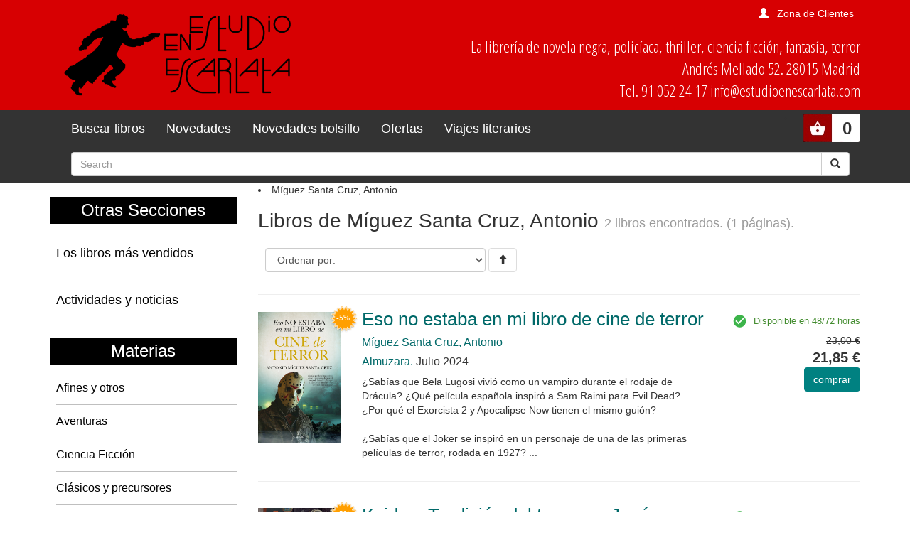

--- FILE ---
content_type: text/html; charset=utf-8
request_url: https://www.estudioenescarlata.com/autores/miguez-santa-cruz-antonio/19954/
body_size: 5011
content:
<!doctype html>
<html lang="en">
<head>

<title> Autor: Míguez Santa Cruz, Antonio  - Librería Estudio en Escarlata</title>

<!-- Bootstrap core CSS -->
<link rel="stylesheet" href="/static/css/bootstrap.min.css">
<link href="/static/css/bootstrap-glyphicons.css" rel="stylesheet">
<link href="/static/css/estudio.css" rel="stylesheet">





<meta charset="utf-8">
<meta name="viewport" content="width=device-width, initial-scale=1, shrink-to-fit=no">
<meta name="description" content="La librería de los géneros populares: POLICIACO, NOVELA NEGRA, THRILLER, AVENTURAS, CIENCIA FICCION, FANTASIA, TERROR, contando con sus clásicos y sus afines, con libros juveniles y con una selección de cómics.">
<meta name="keywords" content="libros libreria " />
  <meta name="title" content="Librería Estudio en Escarlata" />

    <meta name="description" content="libros de Míguez Santa Cruz, Antonio " />
    <meta name="keywords" content="Míguez Santa Cruz, Antonio " />
    <meta name="title" content="Míguez Santa Cruz, Antonio " />


<style>
@import url('https://fonts.googleapis.com/css?family=Open+Sans+Condensed:300');
</style> 

</head>

<body>
  <!--[if lt IE 10]>
  <p class="browserupgrade">You are using an <strong>outdated</strong> browser. Please <a href="http://browsehappy.com/">upgrade your browser</a> to improve your experience.</p>
  <![endif]-->


  
<div class="cabecera container-fluid">
  <div class="container">
    <div class="row">
      <div class="col-sm-4">
        <a class="navbar-brand" href="/"><img class="img-responsive logo" src="/static/img/logo.png"></a>
      </div>
      <div class="col-sm-8 text-right">  
        
        
        

<div class="get_user">

        <span class="glyphicon glyphicon-user" aria-hidden="true"></span><a href="/cart/zonaclientes/">Zona de Clientes</a>

</div>

      
        <p class="direccion hidden-xs hidden-sm">
        La librería de novela negra, policíaca,
        thriller, ciencia ficción, fantasía, terror<br/>
        Andrés Mellado 52. 28015 Madrid<br/>
        Tel. 91 052 24 17 info@estudioenescarlata.com<br/>
        </p>
      </div>
    </div>
  </div>
</div>

 <nav class="menu navbar navbar-inverse">
  <div class="container">
    <div class="navbar-header">
      <button type="button" class="navbar-toggle" data-toggle="collapse" data-target="#myNavbar">
        <span class="icon-bar"></span>
        <span class="icon-bar"></span>
        <span class="icon-bar"></span>
      </button>
    </div>

    <ul class="cart_header pull-right">
      <li style="position:relative;">
      
      

<!-- get_cart_header -->
<div id="cart_header">
<a  class="button" onclick="toggler('cart_content');">
<div class="get_cart_header pull-right text-right">
<span>0</span>
</div>
</a>

<div id="cart_content" class='cart_content'>
  
      <h3 style="padding:12px">Su carro de la compra está vacío</h3>
  
</div> 

</div>
      </li>
    </ul>

    <div class="collapse navbar-collapse" id="myNavbar">
      <ul class="nav navbar-nav">
        <li class="link"><a href="/libros/">Buscar libros</a></li>
        <li class="link"><a href="/libros/novedades/">Novedades</a></li>
        <li class="link"><a href="/libros/novedades-bolsillo/">Novedades bolsillo</a></li>
        <li class="link"><a href="/libros/ofertas/">Ofertas</a></li>
        <li class="link"><a href="/libros/guiaslectura/">Viajes literarios</a></li>
      </ul>
      <ul class="nav navbar-nav navbar-right">
        <li>
          
            <form class="navbar-form" action="/libros/" method="get">
    <div class="input-group">
      <input id="id_texto" name="texto" type="text" class="form-control" placeholder="Search">
      <input type="hidden" name="action" value="busqueda_rapida">
      <div class="input-group-btn">
        <button class="btn btn-default" type="submit">
          <i class="glyphicon glyphicon-search"></i>
        </button>
      </div>
    </div>
  </form>
        </li>
      </ul>
    </div>
  </div>
</nav> 


  

  


<div class="container">
  <div class="row">
    <div class="materias col-md-3 hidden-xs hidden-sm">

      <h2>Otras Secciones</h2>
      <ul class="nav nav-pills nav-stacked">
        <li><h4><a href="/libros/masvendidos/">Los libros más vendidos</a></h4></li>
        <li><h4><a href="/noticias/">Actividades y noticias</a></h4></li>
      </ul>

      <h2>Materias</h2>
      
            <ul>
        
          <li><a href="/libros/materias/afines-y-otros/O/">Afines y otros</a></li>
        
          <li><a href="/libros/materias/aventuras/A/">Aventuras</a></li>
        
          <li><a href="/libros/materias/ciencia-ficcion/C/">Ciencia Ficción</a></li>
        
          <li><a href="/libros/materias/clasicos-y-precursores/L/">Clásicos y precursores</a></li>
        
          <li><a href="/libros/materias/comics/M/">Cómics</a></li>
        
          <li><a href="/libros/materias/destacados/X/">Destacados</a></li>
        
          <li><a href="/libros/materias/fabulaciones/B/">Fabulaciones</a></li>
        
          <li><a href="/libros/materias/fantasia/F/">Fantasía</a></li>
        
          <li><a href="/libros/materias/juvenil/J/">Juvenil</a></li>
        
          <li><a href="/libros/materias/no-ficcion/N/">No ficción</a></li>
        
          <li><a href="/libros/materias/ofertas/Z/">Ofertas</a></li>
        
          <li><a href="/libros/materias/policiaca/P/">Policíaca</a></li>
        
          <li><a href="/libros/materias/revistas/R/">Revistas</a></li>
        
          <li><a href="/libros/materias/sherlock-holmes/S/">Sherlock Holmes</a></li>
        
          <li><a href="/libros/materias/terror/H/">Terror</a></li>
        
          <li><a href="/libros/materias/thriller/T/">Thriller</a></li>
        
      </ul>


      <br>
      <center>
      
      
    
    
                
        <p><a href="https://www.estudioenescarlata.com/libros/guiaslectura/13-libros-que-recomendaria-miercoles-addams/11/"><img class="img-responsive" src="/media/img/vl_Wednesday.jpg"></a></p>
                
    
    
                        
                        
      </center>

    </div>
    <div class="col-md-9">

      
<li class="breadcrumb-show">Míguez Santa Cruz, Antonio</li>

      
      



            

<div class="books-contenido_cmp">
  <article class="event">
    <header class="clearfix ">
      <h1>Libros de Míguez Santa Cruz, Antonio  <small>2 libros encontrados. (1 páginas).</small>
      </h1>
    </header>


    <section class="clearfix">
        <div class="row">
          <div class="col-xs-10 col-sm-6">
            
<!--form_order-->
<div class="order_cmp">
    
      <form action="." method="get">            
          
          <fieldset>
            <div class="control-group">
              <div class="controls form-inline">
               
                
                
                
                <select name="order" class="select form-control placeholder no-break" id="ordenarPor" onchange="submit();">
                    <option value="" selected="selected">Ordenar por:</option>
                
                  <option value="titulo">Título</option>
                
                    
                    
                  <option value="autores">Autor</option>
                    
                    
                    
                  <option value="edicion_fecha">Fecha de edición</option>
                    

                    
                  <option value="pvp">Precio</option>
                    
                  </select>



     
      <button type="submit" name="ordenar" class="btn btn-default" value="Ordenar ↑" class="submitButton ordenar descendant"  style="border:1px solid #ddd"><i class="glyphicon glyphicon-arrow-up"></i></button>
    
           

    
              </div>
            </div>
          </fieldset>
                 
        </form>
   
</div>
<!--fin:form_order-->


          </div>
          <div class="col-xs-12 col-sm-6">
            
<!--pagination-->
<nav class="paginator-cmp">
  <ul class="pagination pagination-sm hidden-xs">
    <li>
    
    </li>
        

    

  </ul>
  <ul class="pagination pagination-xs visible-xs">
    
        <li class="disabled"><a><i class="glyphicon glyphicon-chevron-left"></i></a></li>
    
    
        <li class="disabled"><a><i class="glyphicon glyphicon-chevron-right"></i></a></li>
    
  </ul>
</nav>
 
          </div>
        </div>

        <hr>

        <!-- item -->
        
            
<article class="listado">

  <div class="row">
    <div class="col-md-2 col-sm-6 col-xs-6 ">
      <figure>
        <a href="/libros/eso-no-estaba-en-mi-libro-de-cine-de-terror/65411/" title="Eso no estaba en mi libro de cine de terror">
          
          <img class="img-responsive" src="/media/img/portadas/_visd_0001JPG01RGE.jpg" alt="Eso no estaba en mi libro de cine de terror">
          
          
            <img style="max-width:40px" class="flag_oferta" src="/static/img/oferta.svg">
          
          <figcaption></figcaption>
        </a>
      </figure>
    </div>

    <div class="col-md-7 col-sm-6 col-xs-6 ">

      <h2 class="book-title">
        <a href="/libros/eso-no-estaba-en-mi-libro-de-cine-de-terror/65411/">Eso no estaba en mi libro de cine de terror<br></a>
      </h2>

      <div class="book-authors">
        
          <h3>
          
              <a href="/autores/miguez-santa-cruz-antonio/19954/">Míguez Santa Cruz, Antonio</a>
          
          </h3>
      

      <h3><a href="/editoriales/almuzara/290/">Almuzara.</a> Julio 2024</h3>

      </div>

      <p class="">¿Sabías que Bela Lugosi vivió como un vampiro durante el rodaje de Drácula? ¿Qué película española inspiró a Sam Raimi para Evil Dead? ¿Por qué el Exorcista 2 y Apocalipse Now tienen el mismo guión?<br><br>¿Sabías que el Joker se inspiró en un personaje de una de las primeras películas de terror, rodada en 1927? ...</p>

      
      <div class="hidden-lg hidden-md">
        <span class="price_discount">23,00 &euro;</span>
          <span class="new-price">21,85 &euro;</span>
        
        
        
<form action="/cart/add_to_cart_ajax/" method="post" class="itemForm">
    <input type='hidden' name='csrfmiddlewaretoken' value='PkvGYHbqcSG92DF9ylZjzsxIbkGzENnH' />
    <input type="hidden" name="object_id" value="65411">
    <input type="hidden" name="content_type" value="16">
    <input type="hidden" name="referencia" value="65411">
    
        <input type="hidden" name="cantidad" value="1">
    
    <input type="hidden" name="descripcion" value="Eso no estaba en mi libro de cine de terror - 9788411315395">
    <input type="hidden" name="referer" value="">
    <button type="submit" name="add_to_cart" value="comprar" class="submitButton comprar btn btn-primary cart large"><span>comprar</span></button>
</form>
 

      </div>

    </div>

    <div class="col-md-3 col-sm-12 col-xs-12 text-right">

          
            <div class="availability">
              <span class="available">Disponible en 48/72 horas</span>
            </div>
          

          

          
          
            <span class="price_discount">23,00 &euro;</span>
            <span class="pvp">21,85 &euro;</span>
          
          </span>
          
<form action="/cart/add_to_cart_ajax/" method="post" class="itemForm">
    <input type='hidden' name='csrfmiddlewaretoken' value='PkvGYHbqcSG92DF9ylZjzsxIbkGzENnH' />
    <input type="hidden" name="object_id" value="65411">
    <input type="hidden" name="content_type" value="16">
    <input type="hidden" name="referencia" value="65411">
    
        <input type="hidden" name="cantidad" value="1">
    
    <input type="hidden" name="descripcion" value="Eso no estaba en mi libro de cine de terror - 9788411315395">
    <input type="hidden" name="referer" value="">
    <button type="submit" name="add_to_cart" value="comprar" class="submitButton comprar btn btn-primary cart large"><span>comprar</span></button>
</form>
 


          <!-- google books preview -->
          <p id="978-84-1131-539-5"><p>
          <!-- google books preview -->  

    </div>
  </div>
  <hr>
</article>



        
            
<article class="listado">

  <div class="row">
    <div class="col-md-2 col-sm-6 col-xs-6 ">
      <figure>
        <a href="/libros/kaidan-tradicion-del-terror-en-japon/56381/" title="Kaidan. Tradición del terror en Japón">
          
          <img class="img-responsive" src="/media/img/portadas/_visd_0001JPG01JWG.jpg" alt="Kaidan. Tradición del terror en Japón">
          
          
            <img style="max-width:40px" class="flag_oferta" src="/static/img/oferta.svg">
          
          <figcaption></figcaption>
        </a>
      </figure>
    </div>

    <div class="col-md-7 col-sm-6 col-xs-6 ">

      <h2 class="book-title">
        <a href="/libros/kaidan-tradicion-del-terror-en-japon/56381/">Kaidan. Tradición del terror en Japón<br></a>
      </h2>

      <div class="book-authors">
        
          <h3>
          
              <a href="/autores/miguez-santa-cruz-antonio/19954/">Míguez Santa Cruz, Antonio</a>
          
          </h3>
      

      <h3><a href="/editoriales/berenice/373/">Berenice.</a> Junio 2021</h3>

      </div>

      <p class="">En 1998 nadie podría haber anticipado el éxito que aquella modesta película titulada The Ring acabaría cosechando por todo el mundo. Sus impactantes imágenes y revolucionarios recursos sobrecogieron a los espectadores hasta ocupar hoy día un lugar privilegiado en nuestra cultura popular, y la convirtieron en un fenómeno que cambiaría para siempre el género ...</p>

      
      <div class="hidden-lg hidden-md">
        <span class="price_discount">17,95 &euro;</span>
          <span class="new-price">17,05 &euro;</span>
        
        
        
<form action="/cart/add_to_cart_ajax/" method="post" class="itemForm">
    <input type='hidden' name='csrfmiddlewaretoken' value='PkvGYHbqcSG92DF9ylZjzsxIbkGzENnH' />
    <input type="hidden" name="object_id" value="56381">
    <input type="hidden" name="content_type" value="16">
    <input type="hidden" name="referencia" value="56381">
    
        <input type="hidden" name="cantidad" value="1">
    
    <input type="hidden" name="descripcion" value="Kaidan. Tradición del terror en Japón - 9788418709074">
    <input type="hidden" name="referer" value="">
    <button type="submit" name="add_to_cart" value="comprar" class="submitButton comprar btn btn-primary cart large"><span>comprar</span></button>
</form>
 

      </div>

    </div>

    <div class="col-md-3 col-sm-12 col-xs-12 text-right">

          
            <div class="availability">
              <span class="available">Disponible en 48/72 horas</span>
            </div>
          

          

          
          
            <span class="price_discount">17,95 &euro;</span>
            <span class="pvp">17,05 &euro;</span>
          
          </span>
          
<form action="/cart/add_to_cart_ajax/" method="post" class="itemForm">
    <input type='hidden' name='csrfmiddlewaretoken' value='PkvGYHbqcSG92DF9ylZjzsxIbkGzENnH' />
    <input type="hidden" name="object_id" value="56381">
    <input type="hidden" name="content_type" value="16">
    <input type="hidden" name="referencia" value="56381">
    
        <input type="hidden" name="cantidad" value="1">
    
    <input type="hidden" name="descripcion" value="Kaidan. Tradición del terror en Japón - 9788418709074">
    <input type="hidden" name="referer" value="">
    <button type="submit" name="add_to_cart" value="comprar" class="submitButton comprar btn btn-primary cart large"><span>comprar</span></button>
</form>
 


          <!-- google books preview -->
          <p id="978-84-18709-07-4"><p>
          <!-- google books preview -->  

    </div>
  </div>
  <hr>
</article>



        
        <!-- item -->

        
<!--pagination-->
<nav class="paginator-cmp">
  <ul class="pagination pagination-sm hidden-xs">
    <li>
    
    </li>
        

    

  </ul>
  <ul class="pagination pagination-xs visible-xs">
    
        <li class="disabled"><a><i class="glyphicon glyphicon-chevron-left"></i></a></li>
    
    
        <li class="disabled"><a><i class="glyphicon glyphicon-chevron-right"></i></a></li>
    
  </ul>
</nav>
 
    </section>


  </article>
</div>       




    </div>
  </div>
</div>

  <footer class="footer container-fluid">
  <div class="container">
    <div class="col-md-3">
      <h3>Estudio en Escarlata</h3>
      <address>Andrés Mellado 52. 28015 Madrid</address>
      <a href="tel:+34910522417">Tel. 91 052 24 17</a>
      info@estudioenescarlata.com<br/>
    </div>
    <div class="col-md-3">
      <h3>Horario:</h3>
      Lunes a sábado de 10:30 a 14:30 y de 17:00 a 20:30 
        <div class="web-links">
          <p>Redes sociales:</p>
          <ul>
            <li><a href="https://www.facebook.com/pages/Librería-Estudio-en-Escarlata/144948251707" class="face" target="_blank"><i class="fa fa-facebook"></i></a></li>
            <li><a href="https://twitter.com/LibrEscarlata" class="twitter" target="_blank"><i class="fa fa-twitter"></i></a></li>
            <!--li><a href="#" class="youtube"><i class="fa fa-youtube-play"></i></a></li-->
          </ul>
        </div>

    </div>
    <div class="col-md-3">
      
      
<h3>Boletín de novedades</h3>
<form action="/boletines/" method="post">
    <input type='hidden' name='csrfmiddlewaretoken' value='PkvGYHbqcSG92DF9ylZjzsxIbkGzENnH' />
    <p>¡Apúntate a nuestro Boletín de Novedades!</p>
    <input class="text" id="id_email" name="email" type="text" />
    <button type="submit" name="enviar" value="enviar"><span>send</span></button>
</form>

    </div>
    <div class="col-md-3">
      <h3>Info</h3>
      <ul>
        <li><a href="/quienes-somos/">Quienes somos</a></li>
        <li><a href="/politica-privacidad/">Política de privacidad</a></li>
        <li><a href="/condiciones_envio/">Condiciones de envío</a></li>
        <li><a href="/cart/zonaclientes/">Mi cuenta</a></li>
      </ul>
    </div>
    <UL>
  </div>
</footer>



<!-- modal para el carrito -->
  <div aria-hidden="true" aria-labelledby="myModalLabel" role="dialog" id="modal_cart" class="modal fade">
    <div class="modal-dialog">
      <div class="modal-content">
        <div class="modal-header">
            <button type="button" class="close" data-dismiss="modal" aria-label="Close"><span aria-hidden="true">&times;</span></button>
            <h4 class="modal-title" id="myModalLabel">Producto añadido al carrito.</h4>
        </div>
        <div class="modal-body">
            <div class="inner">
            </div>
        </div>
      </div>
    </div>
  </div>
  <!-- modal para el carrito -->  

<!-- Bootstrap core JavaScript
================================================== -->
<!-- Placed at the end of the document so the pages load faster -->
    <!-- jQuery first, then Popper.js, then Bootstrap JS -->
    <script src="/static/js/jquery-3.3.1.slim.min.js"></script>
    <script src="/static/js/popper.min.js"></script>
    <script src="/static/js/bootstrap.min.js"></script>
    <script type="text/javascript" src="/static/js/vendor.js"></script>
    <script type="text/javascript" src="/static/js/plugins.js"></script>
    <script src="/static/js/estudio.js"></script>

</body>
</html>


--- FILE ---
content_type: application/javascript
request_url: https://www.estudioenescarlata.com/static/js/vendor.js
body_size: 37498
content:
!function(e,t){"use strict";"object"==typeof module&&"object"==typeof module.exports?module.exports=e.document?t(e,!0):function(e){if(!e.document)throw new Error("jQuery requires a window with a document");return t(e)}:t(e)}("undefined"!=typeof window?window:this,function(e,t){"use strict";function n(e,t,n){t=t||se;var o,r=t.createElement("script");if(r.text=e,n)for(o in xe)n[o]&&(r[o]=n[o]);t.head.appendChild(r).parentNode.removeChild(r)}function o(e){return null==e?e+"":"object"==typeof e||"function"==typeof e?fe[de.call(e)]||"object":typeof e}function r(e){var t=!!e&&"length"in e&&e.length,n=o(e);return!ye(e)&&!we(e)&&("array"===n||0===t||"number"==typeof t&&t>0&&t-1 in e)}function i(e,t){return e.nodeName&&e.nodeName.toLowerCase()===t.toLowerCase()}function s(e,t,n){return ye(t)?Te.grep(e,function(e,o){return!!t.call(e,o,e)!==n}):t.nodeType?Te.grep(e,function(e){return e===t!==n}):"string"!=typeof t?Te.grep(e,function(e){return pe.call(t,e)>-1!==n}):Te.filter(t,e,n)}function a(e,t){for(;(e=e[t])&&1!==e.nodeType;);return e}function l(e){var t={};return Te.each(e.match(Le)||[],function(e,n){t[n]=!0}),t}function u(e){return e}function c(e){throw e}function p(e,t,n,o){var r;try{e&&ye(r=e.promise)?r.call(e).done(t).fail(n):e&&ye(r=e.then)?r.call(e,t,n):t.apply(void 0,[e].slice(o))}catch(e){n.apply(void 0,[e])}}function f(){se.removeEventListener("DOMContentLoaded",f),e.removeEventListener("load",f),Te.ready()}function d(e,t){return t.toUpperCase()}function h(e){return e.replace(We,"ms-").replace(Me,d)}function m(){this.expando=Te.expando+m.uid++}function v(e){return"true"===e||"false"!==e&&("null"===e?null:e===+e+""?+e:Be.test(e)?JSON.parse(e):e)}function g(e,t,n){var o;if(void 0===n&&1===e.nodeType)if(o="data-"+t.replace(Ue,"-$&").toLowerCase(),n=e.getAttribute(o),"string"==typeof n){try{n=v(n)}catch(r){}ze.set(e,t,n)}else n=void 0;return n}function y(e,t,n,o){var r,i,s=20,a=o?function(){return o.cur()}:function(){return Te.css(e,t,"")},l=a(),u=n&&n[3]||(Te.cssNumber[t]?"":"px"),c=(Te.cssNumber[t]||"px"!==u&&+l)&&_e.exec(Te.css(e,t));if(c&&c[3]!==u){for(l/=2,u=u||c[3],c=+l||1;s--;)Te.style(e,t,c+u),(1-i)*(1-(i=a()/l||.5))<=0&&(s=0),c/=i;c=2*c,Te.style(e,t,c+u),n=n||[]}return n&&(c=+c||+l||0,r=n[1]?c+(n[1]+1)*n[2]:+n[2],o&&(o.unit=u,o.start=c,o.end=r)),r}function w(e){var t,n=e.ownerDocument,o=e.nodeName,r=Qe[o];return r?r:(t=n.body.appendChild(n.createElement(o)),r=Te.css(t,"display"),t.parentNode.removeChild(t),"none"===r&&(r="block"),Qe[o]=r,r)}function x(e,t){for(var n,o,r=[],i=0,s=e.length;i<s;i++)o=e[i],o.style&&(n=o.style.display,t?("none"===n&&(r[i]=Fe.get(o,"display")||null,r[i]||(o.style.display="")),""===o.style.display&&Ye(o)&&(r[i]=w(o))):"none"!==n&&(r[i]="none",Fe.set(o,"display",n)));for(i=0;i<s;i++)null!=r[i]&&(e[i].style.display=r[i]);return e}function b(e,t){var n;return n="undefined"!=typeof e.getElementsByTagName?e.getElementsByTagName(t||"*"):"undefined"!=typeof e.querySelectorAll?e.querySelectorAll(t||"*"):[],void 0===t||t&&i(e,t)?Te.merge([e],n):n}function T(e,t){for(var n=0,o=e.length;n<o;n++)Fe.set(e[n],"globalEval",!t||Fe.get(t[n],"globalEval"))}function C(e,t,n,r,i){for(var s,a,l,u,c,p,f=t.createDocumentFragment(),d=[],h=0,m=e.length;h<m;h++)if(s=e[h],s||0===s)if("object"===o(s))Te.merge(d,s.nodeType?[s]:s);else if(tt.test(s)){for(a=a||f.appendChild(t.createElement("div")),l=(Ke.exec(s)||["",""])[1].toLowerCase(),u=et[l]||et._default,a.innerHTML=u[1]+Te.htmlPrefilter(s)+u[2],p=u[0];p--;)a=a.lastChild;Te.merge(d,a.childNodes),a=f.firstChild,a.textContent=""}else d.push(t.createTextNode(s));for(f.textContent="",h=0;s=d[h++];)if(r&&Te.inArray(s,r)>-1)i&&i.push(s);else if(c=Te.contains(s.ownerDocument,s),a=b(f.appendChild(s),"script"),c&&T(a),n)for(p=0;s=a[p++];)Ze.test(s.type||"")&&n.push(s);return f}function I(){return!0}function S(){return!1}function k(){try{return se.activeElement}catch(e){}}function A(e,t,n,o,r,i){var s,a;if("object"==typeof t){"string"!=typeof n&&(o=o||n,n=void 0);for(a in t)A(e,a,n,o,t[a],i);return e}if(null==o&&null==r?(r=n,o=n=void 0):null==r&&("string"==typeof n?(r=o,o=void 0):(r=o,o=n,n=void 0)),r===!1)r=S;else if(!r)return e;return 1===i&&(s=r,r=function(e){return Te().off(e),s.apply(this,arguments)},r.guid=s.guid||(s.guid=Te.guid++)),e.each(function(){Te.event.add(this,t,r,o,n)})}function D(e,t){return i(e,"table")&&i(11!==t.nodeType?t:t.firstChild,"tr")?Te(e).children("tbody")[0]||e:e}function E(e){return e.type=(null!==e.getAttribute("type"))+"/"+e.type,e}function N(e){return"true/"===(e.type||"").slice(0,5)?e.type=e.type.slice(5):e.removeAttribute("type"),e}function P(e,t){var n,o,r,i,s,a,l,u;if(1===t.nodeType){if(Fe.hasData(e)&&(i=Fe.access(e),s=Fe.set(t,i),u=i.events)){delete s.handle,s.events={};for(r in u)for(n=0,o=u[r].length;n<o;n++)Te.event.add(t,r,u[r][n])}ze.hasData(e)&&(a=ze.access(e),l=Te.extend({},a),ze.set(t,l))}}function j(e,t){var n=t.nodeName.toLowerCase();"input"===n&&Je.test(e.type)?t.checked=e.checked:"input"!==n&&"textarea"!==n||(t.defaultValue=e.defaultValue)}function $(e,t,o,r){t=ue.apply([],t);var i,s,a,l,u,c,p=0,f=e.length,d=f-1,h=t[0],m=ye(h);if(m||f>1&&"string"==typeof h&&!ge.checkClone&&lt.test(h))return e.each(function(n){var i=e.eq(n);m&&(t[0]=h.call(this,n,i.html())),$(i,t,o,r)});if(f&&(i=C(t,e[0].ownerDocument,!1,e,r),s=i.firstChild,1===i.childNodes.length&&(i=s),s||r)){for(a=Te.map(b(i,"script"),E),l=a.length;p<f;p++)u=i,p!==d&&(u=Te.clone(u,!0,!0),l&&Te.merge(a,b(u,"script"))),o.call(e[p],u,p);if(l)for(c=a[a.length-1].ownerDocument,Te.map(a,N),p=0;p<l;p++)u=a[p],Ze.test(u.type||"")&&!Fe.access(u,"globalEval")&&Te.contains(c,u)&&(u.src&&"module"!==(u.type||"").toLowerCase()?Te._evalUrl&&Te._evalUrl(u.src):n(u.textContent.replace(ut,""),c,u))}return e}function L(e,t,n){for(var o,r=t?Te.filter(t,e):e,i=0;null!=(o=r[i]);i++)n||1!==o.nodeType||Te.cleanData(b(o)),o.parentNode&&(n&&Te.contains(o.ownerDocument,o)&&T(b(o,"script")),o.parentNode.removeChild(o));return e}function q(e,t,n){var o,r,i,s,a=e.style;return n=n||pt(e),n&&(s=n.getPropertyValue(t)||n[t],""!==s||Te.contains(e.ownerDocument,e)||(s=Te.style(e,t)),!ge.pixelBoxStyles()&&ct.test(s)&&ft.test(t)&&(o=a.width,r=a.minWidth,i=a.maxWidth,a.minWidth=a.maxWidth=a.width=s,s=n.width,a.width=o,a.minWidth=r,a.maxWidth=i)),void 0!==s?s+"":s}function O(e,t){return{get:function(){return e()?void delete this.get:(this.get=t).apply(this,arguments)}}}function H(e){if(e in yt)return e;for(var t=e[0].toUpperCase()+e.slice(1),n=gt.length;n--;)if(e=gt[n]+t,e in yt)return e}function W(e){var t=Te.cssProps[e];return t||(t=Te.cssProps[e]=H(e)||e),t}function M(e,t,n){var o=_e.exec(t);return o?Math.max(0,o[2]-(n||0))+(o[3]||"px"):t}function R(e,t,n,o,r,i){var s="width"===t?1:0,a=0,l=0;if(n===(o?"border":"content"))return 0;for(;s<4;s+=2)"margin"===n&&(l+=Te.css(e,n+Ve[s],!0,r)),o?("content"===n&&(l-=Te.css(e,"padding"+Ve[s],!0,r)),"margin"!==n&&(l-=Te.css(e,"border"+Ve[s]+"Width",!0,r))):(l+=Te.css(e,"padding"+Ve[s],!0,r),"padding"!==n?l+=Te.css(e,"border"+Ve[s]+"Width",!0,r):a+=Te.css(e,"border"+Ve[s]+"Width",!0,r));return!o&&i>=0&&(l+=Math.max(0,Math.ceil(e["offset"+t[0].toUpperCase()+t.slice(1)]-i-l-a-.5))),l}function F(e,t,n){var o=pt(e),r=q(e,t,o),i="border-box"===Te.css(e,"boxSizing",!1,o),s=i;if(ct.test(r)){if(!n)return r;r="auto"}return s=s&&(ge.boxSizingReliable()||r===e.style[t]),("auto"===r||!parseFloat(r)&&"inline"===Te.css(e,"display",!1,o))&&(r=e["offset"+t[0].toUpperCase()+t.slice(1)],s=!0),r=parseFloat(r)||0,r+R(e,t,n||(i?"border":"content"),s,o,r)+"px"}function z(e,t,n,o,r){return new z.prototype.init(e,t,n,o,r)}function B(){xt&&(se.hidden===!1&&e.requestAnimationFrame?e.requestAnimationFrame(B):e.setTimeout(B,Te.fx.interval),Te.fx.tick())}function U(){return e.setTimeout(function(){wt=void 0}),wt=Date.now()}function X(e,t){var n,o=0,r={height:e};for(t=t?1:0;o<4;o+=2-t)n=Ve[o],r["margin"+n]=r["padding"+n]=e;return t&&(r.opacity=r.width=e),r}function _(e,t,n){for(var o,r=(G.tweeners[t]||[]).concat(G.tweeners["*"]),i=0,s=r.length;i<s;i++)if(o=r[i].call(n,t,e))return o}function V(e,t,n){var o,r,i,s,a,l,u,c,p="width"in t||"height"in t,f=this,d={},h=e.style,m=e.nodeType&&Ye(e),v=Fe.get(e,"fxshow");n.queue||(s=Te._queueHooks(e,"fx"),null==s.unqueued&&(s.unqueued=0,a=s.empty.fire,s.empty.fire=function(){s.unqueued||a()}),s.unqueued++,f.always(function(){f.always(function(){s.unqueued--,Te.queue(e,"fx").length||s.empty.fire()})}));for(o in t)if(r=t[o],bt.test(r)){if(delete t[o],i=i||"toggle"===r,r===(m?"hide":"show")){if("show"!==r||!v||void 0===v[o])continue;m=!0}d[o]=v&&v[o]||Te.style(e,o)}if(l=!Te.isEmptyObject(t),l||!Te.isEmptyObject(d)){p&&1===e.nodeType&&(n.overflow=[h.overflow,h.overflowX,h.overflowY],u=v&&v.display,null==u&&(u=Fe.get(e,"display")),c=Te.css(e,"display"),"none"===c&&(u?c=u:(x([e],!0),u=e.style.display||u,c=Te.css(e,"display"),x([e]))),("inline"===c||"inline-block"===c&&null!=u)&&"none"===Te.css(e,"float")&&(l||(f.done(function(){h.display=u}),null==u&&(c=h.display,u="none"===c?"":c)),h.display="inline-block")),n.overflow&&(h.overflow="hidden",f.always(function(){h.overflow=n.overflow[0],h.overflowX=n.overflow[1],h.overflowY=n.overflow[2]})),l=!1;for(o in d)l||(v?"hidden"in v&&(m=v.hidden):v=Fe.access(e,"fxshow",{display:u}),i&&(v.hidden=!m),m&&x([e],!0),f.done(function(){m||x([e]),Fe.remove(e,"fxshow");for(o in d)Te.style(e,o,d[o])})),l=_(m?v[o]:0,o,f),o in v||(v[o]=l.start,m&&(l.end=l.start,l.start=0))}}function Y(e,t){var n,o,r,i,s;for(n in e)if(o=h(n),r=t[o],i=e[n],Array.isArray(i)&&(r=i[1],i=e[n]=i[0]),n!==o&&(e[o]=i,delete e[n]),s=Te.cssHooks[o],s&&"expand"in s){i=s.expand(i),delete e[o];for(n in i)n in e||(e[n]=i[n],t[n]=r)}else t[o]=r}function G(e,t,n){var o,r,i=0,s=G.prefilters.length,a=Te.Deferred().always(function(){delete l.elem}),l=function(){if(r)return!1;for(var t=wt||U(),n=Math.max(0,u.startTime+u.duration-t),o=n/u.duration||0,i=1-o,s=0,l=u.tweens.length;s<l;s++)u.tweens[s].run(i);return a.notifyWith(e,[u,i,n]),i<1&&l?n:(l||a.notifyWith(e,[u,1,0]),a.resolveWith(e,[u]),!1)},u=a.promise({elem:e,props:Te.extend({},t),opts:Te.extend(!0,{specialEasing:{},easing:Te.easing._default},n),originalProperties:t,originalOptions:n,startTime:wt||U(),duration:n.duration,tweens:[],createTween:function(t,n){var o=Te.Tween(e,u.opts,t,n,u.opts.specialEasing[t]||u.opts.easing);return u.tweens.push(o),o},stop:function(t){var n=0,o=t?u.tweens.length:0;if(r)return this;for(r=!0;n<o;n++)u.tweens[n].run(1);return t?(a.notifyWith(e,[u,1,0]),a.resolveWith(e,[u,t])):a.rejectWith(e,[u,t]),this}}),c=u.props;for(Y(c,u.opts.specialEasing);i<s;i++)if(o=G.prefilters[i].call(u,e,c,u.opts))return ye(o.stop)&&(Te._queueHooks(u.elem,u.opts.queue).stop=o.stop.bind(o)),o;return Te.map(c,_,u),ye(u.opts.start)&&u.opts.start.call(e,u),u.progress(u.opts.progress).done(u.opts.done,u.opts.complete).fail(u.opts.fail).always(u.opts.always),Te.fx.timer(Te.extend(l,{elem:e,anim:u,queue:u.opts.queue})),u}function Q(e){var t=e.match(Le)||[];return t.join(" ")}function J(e){return e.getAttribute&&e.getAttribute("class")||""}function K(e){return Array.isArray(e)?e:"string"==typeof e?e.match(Le)||[]:[]}function Z(e,t,n,r){var i;if(Array.isArray(t))Te.each(t,function(t,o){n||$t.test(e)?r(e,o):Z(e+"["+("object"==typeof o&&null!=o?t:"")+"]",o,n,r)});else if(n||"object"!==o(t))r(e,t);else for(i in t)Z(e+"["+i+"]",t[i],n,r)}function ee(e){return function(t,n){"string"!=typeof t&&(n=t,t="*");var o,r=0,i=t.toLowerCase().match(Le)||[];if(ye(n))for(;o=i[r++];)"+"===o[0]?(o=o.slice(1)||"*",(e[o]=e[o]||[]).unshift(n)):(e[o]=e[o]||[]).push(n)}}function te(e,t,n,o){function r(a){var l;return i[a]=!0,Te.each(e[a]||[],function(e,a){var u=a(t,n,o);return"string"!=typeof u||s||i[u]?s?!(l=u):void 0:(t.dataTypes.unshift(u),r(u),!1)}),l}var i={},s=e===Xt;return r(t.dataTypes[0])||!i["*"]&&r("*")}function ne(e,t){var n,o,r=Te.ajaxSettings.flatOptions||{};for(n in t)void 0!==t[n]&&((r[n]?e:o||(o={}))[n]=t[n]);return o&&Te.extend(!0,e,o),e}function oe(e,t,n){for(var o,r,i,s,a=e.contents,l=e.dataTypes;"*"===l[0];)l.shift(),void 0===o&&(o=e.mimeType||t.getResponseHeader("Content-Type"));if(o)for(r in a)if(a[r]&&a[r].test(o)){l.unshift(r);break}if(l[0]in n)i=l[0];else{for(r in n){if(!l[0]||e.converters[r+" "+l[0]]){i=r;break}s||(s=r)}i=i||s}if(i)return i!==l[0]&&l.unshift(i),n[i]}function re(e,t,n,o){var r,i,s,a,l,u={},c=e.dataTypes.slice();if(c[1])for(s in e.converters)u[s.toLowerCase()]=e.converters[s];for(i=c.shift();i;)if(e.responseFields[i]&&(n[e.responseFields[i]]=t),!l&&o&&e.dataFilter&&(t=e.dataFilter(t,e.dataType)),l=i,i=c.shift())if("*"===i)i=l;else if("*"!==l&&l!==i){if(s=u[l+" "+i]||u["* "+i],!s)for(r in u)if(a=r.split(" "),a[1]===i&&(s=u[l+" "+a[0]]||u["* "+a[0]])){s===!0?s=u[r]:u[r]!==!0&&(i=a[0],c.unshift(a[1]));break}if(s!==!0)if(s&&e["throws"])t=s(t);else try{t=s(t)}catch(p){return{state:"parsererror",error:s?p:"No conversion from "+l+" to "+i}}}return{state:"success",data:t}}var ie=[],se=e.document,ae=Object.getPrototypeOf,le=ie.slice,ue=ie.concat,ce=ie.push,pe=ie.indexOf,fe={},de=fe.toString,he=fe.hasOwnProperty,me=he.toString,ve=me.call(Object),ge={},ye=function(e){return"function"==typeof e&&"number"!=typeof e.nodeType},we=function(e){return null!=e&&e===e.window},xe={type:!0,src:!0,noModule:!0},be="3.3.1",Te=function(e,t){return new Te.fn.init(e,t)},Ce=/^[\s\uFEFF\xA0]+|[\s\uFEFF\xA0]+$/g;Te.fn=Te.prototype={jquery:be,constructor:Te,length:0,toArray:function(){return le.call(this)},get:function(e){return null==e?le.call(this):e<0?this[e+this.length]:this[e]},pushStack:function(e){var t=Te.merge(this.constructor(),e);return t.prevObject=this,t},each:function(e){return Te.each(this,e)},map:function(e){return this.pushStack(Te.map(this,function(t,n){return e.call(t,n,t)}))},slice:function(){return this.pushStack(le.apply(this,arguments))},first:function(){return this.eq(0)},last:function(){return this.eq(-1)},eq:function(e){var t=this.length,n=+e+(e<0?t:0);return this.pushStack(n>=0&&n<t?[this[n]]:[])},end:function(){return this.prevObject||this.constructor()},push:ce,sort:ie.sort,splice:ie.splice},Te.extend=Te.fn.extend=function(){var e,t,n,o,r,i,s=arguments[0]||{},a=1,l=arguments.length,u=!1;for("boolean"==typeof s&&(u=s,s=arguments[a]||{},a++),"object"==typeof s||ye(s)||(s={}),a===l&&(s=this,a--);a<l;a++)if(null!=(e=arguments[a]))for(t in e)n=s[t],o=e[t],s!==o&&(u&&o&&(Te.isPlainObject(o)||(r=Array.isArray(o)))?(r?(r=!1,i=n&&Array.isArray(n)?n:[]):i=n&&Te.isPlainObject(n)?n:{},s[t]=Te.extend(u,i,o)):void 0!==o&&(s[t]=o));return s},Te.extend({expando:"jQuery"+(be+Math.random()).replace(/\D/g,""),isReady:!0,error:function(e){throw new Error(e)},noop:function(){},isPlainObject:function(e){var t,n;return!(!e||"[object Object]"!==de.call(e))&&(!(t=ae(e))||(n=he.call(t,"constructor")&&t.constructor,"function"==typeof n&&me.call(n)===ve))},isEmptyObject:function(e){var t;for(t in e)return!1;return!0},globalEval:function(e){n(e)},each:function(e,t){var n,o=0;if(r(e))for(n=e.length;o<n&&t.call(e[o],o,e[o])!==!1;o++);else for(o in e)if(t.call(e[o],o,e[o])===!1)break;return e},trim:function(e){return null==e?"":(e+"").replace(Ce,"")},makeArray:function(e,t){var n=t||[];return null!=e&&(r(Object(e))?Te.merge(n,"string"==typeof e?[e]:e):ce.call(n,e)),n},inArray:function(e,t,n){return null==t?-1:pe.call(t,e,n)},merge:function(e,t){for(var n=+t.length,o=0,r=e.length;o<n;o++)e[r++]=t[o];return e.length=r,e},grep:function(e,t,n){for(var o,r=[],i=0,s=e.length,a=!n;i<s;i++)o=!t(e[i],i),o!==a&&r.push(e[i]);return r},map:function(e,t,n){var o,i,s=0,a=[];if(r(e))for(o=e.length;s<o;s++)i=t(e[s],s,n),null!=i&&a.push(i);else for(s in e)i=t(e[s],s,n),null!=i&&a.push(i);return ue.apply([],a)},guid:1,support:ge}),"function"==typeof Symbol&&(Te.fn[Symbol.iterator]=ie[Symbol.iterator]),Te.each("Boolean Number String Function Array Date RegExp Object Error Symbol".split(" "),function(e,t){fe["[object "+t+"]"]=t.toLowerCase()});var Ie=function(e){function t(e,t,n,o){var r,i,s,a,l,u,c,f=t&&t.ownerDocument,h=t?t.nodeType:9;if(n=n||[],"string"!=typeof e||!e||1!==h&&9!==h&&11!==h)return n;if(!o&&((t?t.ownerDocument||t:F)!==$&&j(t),t=t||$,q)){if(11!==h&&(l=ge.exec(e)))if(r=l[1]){if(9===h){if(!(s=t.getElementById(r)))return n;if(s.id===r)return n.push(s),n}else if(f&&(s=f.getElementById(r))&&M(t,s)&&s.id===r)return n.push(s),n}else{if(l[2])return K.apply(n,t.getElementsByTagName(e)),n;if((r=l[3])&&T.getElementsByClassName&&t.getElementsByClassName)return K.apply(n,t.getElementsByClassName(r)),n}if(T.qsa&&!_[e+" "]&&(!O||!O.test(e))){if(1!==h)f=t,c=e;else if("object"!==t.nodeName.toLowerCase()){for((a=t.getAttribute("id"))?a=a.replace(be,Te):t.setAttribute("id",a=R),u=k(e),i=u.length;i--;)u[i]="#"+a+" "+d(u[i]);c=u.join(","),f=ye.test(e)&&p(t.parentNode)||t}if(c)try{return K.apply(n,f.querySelectorAll(c)),n}catch(m){}finally{a===R&&t.removeAttribute("id")}}}return D(e.replace(ae,"$1"),t,n,o)}function n(){function e(n,o){return t.push(n+" ")>C.cacheLength&&delete e[t.shift()],e[n+" "]=o}var t=[];return e}function o(e){return e[R]=!0,e}function r(e){var t=$.createElement("fieldset");try{return!!e(t)}catch(n){return!1}finally{t.parentNode&&t.parentNode.removeChild(t),t=null}}function i(e,t){for(var n=e.split("|"),o=n.length;o--;)C.attrHandle[n[o]]=t}function s(e,t){var n=t&&e,o=n&&1===e.nodeType&&1===t.nodeType&&e.sourceIndex-t.sourceIndex;if(o)return o;if(n)for(;n=n.nextSibling;)if(n===t)return-1;return e?1:-1}function a(e){return function(t){var n=t.nodeName.toLowerCase();return"input"===n&&t.type===e}}function l(e){return function(t){var n=t.nodeName.toLowerCase();return("input"===n||"button"===n)&&t.type===e}}function u(e){return function(t){return"form"in t?t.parentNode&&t.disabled===!1?"label"in t?"label"in t.parentNode?t.parentNode.disabled===e:t.disabled===e:t.isDisabled===e||t.isDisabled!==!e&&Ie(t)===e:t.disabled===e:"label"in t&&t.disabled===e}}function c(e){return o(function(t){return t=+t,o(function(n,o){for(var r,i=e([],n.length,t),s=i.length;s--;)n[r=i[s]]&&(n[r]=!(o[r]=n[r]))})})}function p(e){return e&&"undefined"!=typeof e.getElementsByTagName&&e}function f(){}function d(e){for(var t=0,n=e.length,o="";t<n;t++)o+=e[t].value;return o}function h(e,t,n){var o=t.dir,r=t.next,i=r||o,s=n&&"parentNode"===i,a=B++;return t.first?function(t,n,r){for(;t=t[o];)if(1===t.nodeType||s)return e(t,n,r);return!1}:function(t,n,l){var u,c,p,f=[z,a];if(l){for(;t=t[o];)if((1===t.nodeType||s)&&e(t,n,l))return!0}else for(;t=t[o];)if(1===t.nodeType||s)if(p=t[R]||(t[R]={}),c=p[t.uniqueID]||(p[t.uniqueID]={}),r&&r===t.nodeName.toLowerCase())t=t[o]||t;else{if((u=c[i])&&u[0]===z&&u[1]===a)return f[2]=u[2];if(c[i]=f,f[2]=e(t,n,l))return!0}return!1}}function m(e){return e.length>1?function(t,n,o){for(var r=e.length;r--;)if(!e[r](t,n,o))return!1;return!0}:e[0]}function v(e,n,o){for(var r=0,i=n.length;r<i;r++)t(e,n[r],o);return o}function g(e,t,n,o,r){for(var i,s=[],a=0,l=e.length,u=null!=t;a<l;a++)(i=e[a])&&(n&&!n(i,o,r)||(s.push(i),u&&t.push(a)));return s}function y(e,t,n,r,i,s){return r&&!r[R]&&(r=y(r)),i&&!i[R]&&(i=y(i,s)),o(function(o,s,a,l){var u,c,p,f=[],d=[],h=s.length,m=o||v(t||"*",a.nodeType?[a]:a,[]),y=!e||!o&&t?m:g(m,f,e,a,l),w=n?i||(o?e:h||r)?[]:s:y;if(n&&n(y,w,a,l),r)for(u=g(w,d),r(u,[],a,l),c=u.length;c--;)(p=u[c])&&(w[d[c]]=!(y[d[c]]=p));if(o){if(i||e){if(i){for(u=[],c=w.length;c--;)(p=w[c])&&u.push(y[c]=p);i(null,w=[],u,l)}for(c=w.length;c--;)(p=w[c])&&(u=i?ee(o,p):f[c])>-1&&(o[u]=!(s[u]=p))}}else w=g(w===s?w.splice(h,w.length):w),i?i(null,s,w,l):K.apply(s,w)})}function w(e){for(var t,n,o,r=e.length,i=C.relative[e[0].type],s=i||C.relative[" "],a=i?1:0,l=h(function(e){return e===t},s,!0),u=h(function(e){return ee(t,e)>-1},s,!0),c=[function(e,n,o){var r=!i&&(o||n!==E)||((t=n).nodeType?l(e,n,o):u(e,n,o));return t=null,r}];a<r;a++)if(n=C.relative[e[a].type])c=[h(m(c),n)];else{if(n=C.filter[e[a].type].apply(null,e[a].matches),n[R]){for(o=++a;o<r&&!C.relative[e[o].type];o++);return y(a>1&&m(c),a>1&&d(e.slice(0,a-1).concat({value:" "===e[a-2].type?"*":""})).replace(ae,"$1"),n,a<o&&w(e.slice(a,o)),o<r&&w(e=e.slice(o)),o<r&&d(e))}c.push(n)}return m(c)}function x(e,n){var r=n.length>0,i=e.length>0,s=function(o,s,a,l,u){var c,p,f,d=0,h="0",m=o&&[],v=[],y=E,w=o||i&&C.find.TAG("*",u),x=z+=null==y?1:Math.random()||.1,b=w.length;for(u&&(E=s===$||s||u);h!==b&&null!=(c=w[h]);h++){if(i&&c){for(p=0,s||c.ownerDocument===$||(j(c),a=!q);f=e[p++];)if(f(c,s||$,a)){l.push(c);break}u&&(z=x)}r&&((c=!f&&c)&&d--,o&&m.push(c))}if(d+=h,r&&h!==d){for(p=0;f=n[p++];)f(m,v,s,a);if(o){if(d>0)for(;h--;)m[h]||v[h]||(v[h]=Q.call(l));v=g(v)}K.apply(l,v),u&&!o&&v.length>0&&d+n.length>1&&t.uniqueSort(l)}return u&&(z=x,E=y),m};return r?o(s):s}var b,T,C,I,S,k,A,D,E,N,P,j,$,L,q,O,H,W,M,R="sizzle"+1*new Date,F=e.document,z=0,B=0,U=n(),X=n(),_=n(),V=function(e,t){return e===t&&(P=!0),0},Y={}.hasOwnProperty,G=[],Q=G.pop,J=G.push,K=G.push,Z=G.slice,ee=function(e,t){for(var n=0,o=e.length;n<o;n++)if(e[n]===t)return n;return-1},te="checked|selected|async|autofocus|autoplay|controls|defer|disabled|hidden|ismap|loop|multiple|open|readonly|required|scoped",ne="[\\x20\\t\\r\\n\\f]",oe="(?:\\\\.|[\\w-]|[^\0-\\xa0])+",re="\\["+ne+"*("+oe+")(?:"+ne+"*([*^$|!~]?=)"+ne+"*(?:'((?:\\\\.|[^\\\\'])*)'|\"((?:\\\\.|[^\\\\\"])*)\"|("+oe+"))|)"+ne+"*\\]",ie=":("+oe+")(?:\\((('((?:\\\\.|[^\\\\'])*)'|\"((?:\\\\.|[^\\\\\"])*)\")|((?:\\\\.|[^\\\\()[\\]]|"+re+")*)|.*)\\)|)",se=new RegExp(ne+"+","g"),ae=new RegExp("^"+ne+"+|((?:^|[^\\\\])(?:\\\\.)*)"+ne+"+$","g"),le=new RegExp("^"+ne+"*,"+ne+"*"),ue=new RegExp("^"+ne+"*([>+~]|"+ne+")"+ne+"*"),ce=new RegExp("="+ne+"*([^\\]'\"]*?)"+ne+"*\\]","g"),pe=new RegExp(ie),fe=new RegExp("^"+oe+"$"),de={ID:new RegExp("^#("+oe+")"),CLASS:new RegExp("^\\.("+oe+")"),TAG:new RegExp("^("+oe+"|[*])"),ATTR:new RegExp("^"+re),PSEUDO:new RegExp("^"+ie),CHILD:new RegExp("^:(only|first|last|nth|nth-last)-(child|of-type)(?:\\("+ne+"*(even|odd|(([+-]|)(\\d*)n|)"+ne+"*(?:([+-]|)"+ne+"*(\\d+)|))"+ne+"*\\)|)","i"),bool:new RegExp("^(?:"+te+")$","i"),needsContext:new RegExp("^"+ne+"*[>+~]|:(even|odd|eq|gt|lt|nth|first|last)(?:\\("+ne+"*((?:-\\d)?\\d*)"+ne+"*\\)|)(?=[^-]|$)","i")},he=/^(?:input|select|textarea|button)$/i,me=/^h\d$/i,ve=/^[^{]+\{\s*\[native \w/,ge=/^(?:#([\w-]+)|(\w+)|\.([\w-]+))$/,ye=/[+~]/,we=new RegExp("\\\\([\\da-f]{1,6}"+ne+"?|("+ne+")|.)","ig"),xe=function(e,t,n){var o="0x"+t-65536;return o!==o||n?t:o<0?String.fromCharCode(o+65536):String.fromCharCode(o>>10|55296,1023&o|56320)},be=/([\0-\x1f\x7f]|^-?\d)|^-$|[^\0-\x1f\x7f-\uFFFF\w-]/g,Te=function(e,t){return t?"\0"===e?"�":e.slice(0,-1)+"\\"+e.charCodeAt(e.length-1).toString(16)+" ":"\\"+e},Ce=function(){j()},Ie=h(function(e){return e.disabled===!0&&("form"in e||"label"in e)},{dir:"parentNode",next:"legend"});try{K.apply(G=Z.call(F.childNodes),F.childNodes),G[F.childNodes.length].nodeType}catch(Se){K={apply:G.length?function(e,t){J.apply(e,Z.call(t))}:function(e,t){for(var n=e.length,o=0;e[n++]=t[o++];);e.length=n-1}}}T=t.support={},S=t.isXML=function(e){var t=e&&(e.ownerDocument||e).documentElement;return!!t&&"HTML"!==t.nodeName},j=t.setDocument=function(e){var t,n,o=e?e.ownerDocument||e:F;return o!==$&&9===o.nodeType&&o.documentElement?($=o,L=$.documentElement,q=!S($),F!==$&&(n=$.defaultView)&&n.top!==n&&(n.addEventListener?n.addEventListener("unload",Ce,!1):n.attachEvent&&n.attachEvent("onunload",Ce)),T.attributes=r(function(e){return e.className="i",!e.getAttribute("className")}),T.getElementsByTagName=r(function(e){return e.appendChild($.createComment("")),!e.getElementsByTagName("*").length}),T.getElementsByClassName=ve.test($.getElementsByClassName),T.getById=r(function(e){return L.appendChild(e).id=R,!$.getElementsByName||!$.getElementsByName(R).length}),T.getById?(C.filter.ID=function(e){var t=e.replace(we,xe);return function(e){return e.getAttribute("id")===t}},C.find.ID=function(e,t){if("undefined"!=typeof t.getElementById&&q){var n=t.getElementById(e);return n?[n]:[]}}):(C.filter.ID=function(e){var t=e.replace(we,xe);return function(e){var n="undefined"!=typeof e.getAttributeNode&&e.getAttributeNode("id");return n&&n.value===t}},C.find.ID=function(e,t){if("undefined"!=typeof t.getElementById&&q){var n,o,r,i=t.getElementById(e);if(i){if(n=i.getAttributeNode("id"),n&&n.value===e)return[i];for(r=t.getElementsByName(e),o=0;i=r[o++];)if(n=i.getAttributeNode("id"),n&&n.value===e)return[i]}return[]}}),C.find.TAG=T.getElementsByTagName?function(e,t){return"undefined"!=typeof t.getElementsByTagName?t.getElementsByTagName(e):T.qsa?t.querySelectorAll(e):void 0}:function(e,t){var n,o=[],r=0,i=t.getElementsByTagName(e);if("*"===e){for(;n=i[r++];)1===n.nodeType&&o.push(n);return o}return i},C.find.CLASS=T.getElementsByClassName&&function(e,t){if("undefined"!=typeof t.getElementsByClassName&&q)return t.getElementsByClassName(e)},H=[],O=[],(T.qsa=ve.test($.querySelectorAll))&&(r(function(e){L.appendChild(e).innerHTML="<a id='"+R+"'></a><select id='"+R+"-\r\\' msallowcapture=''><option selected=''></option></select>",e.querySelectorAll("[msallowcapture^='']").length&&O.push("[*^$]="+ne+"*(?:''|\"\")"),e.querySelectorAll("[selected]").length||O.push("\\["+ne+"*(?:value|"+te+")"),e.querySelectorAll("[id~="+R+"-]").length||O.push("~="),e.querySelectorAll(":checked").length||O.push(":checked"),e.querySelectorAll("a#"+R+"+*").length||O.push(".#.+[+~]")}),r(function(e){e.innerHTML="<a href='' disabled='disabled'></a><select disabled='disabled'><option/></select>";var t=$.createElement("input");t.setAttribute("type","hidden"),e.appendChild(t).setAttribute("name","D"),e.querySelectorAll("[name=d]").length&&O.push("name"+ne+"*[*^$|!~]?="),2!==e.querySelectorAll(":enabled").length&&O.push(":enabled",":disabled"),L.appendChild(e).disabled=!0,2!==e.querySelectorAll(":disabled").length&&O.push(":enabled",":disabled"),e.querySelectorAll("*,:x"),O.push(",.*:")})),(T.matchesSelector=ve.test(W=L.matches||L.webkitMatchesSelector||L.mozMatchesSelector||L.oMatchesSelector||L.msMatchesSelector))&&r(function(e){T.disconnectedMatch=W.call(e,"*"),W.call(e,"[s!='']:x"),H.push("!=",ie)}),O=O.length&&new RegExp(O.join("|")),H=H.length&&new RegExp(H.join("|")),t=ve.test(L.compareDocumentPosition),M=t||ve.test(L.contains)?function(e,t){var n=9===e.nodeType?e.documentElement:e,o=t&&t.parentNode;return e===o||!(!o||1!==o.nodeType||!(n.contains?n.contains(o):e.compareDocumentPosition&&16&e.compareDocumentPosition(o)))}:function(e,t){if(t)for(;t=t.parentNode;)if(t===e)return!0;return!1},V=t?function(e,t){if(e===t)return P=!0,0;var n=!e.compareDocumentPosition-!t.compareDocumentPosition;return n?n:(n=(e.ownerDocument||e)===(t.ownerDocument||t)?e.compareDocumentPosition(t):1,1&n||!T.sortDetached&&t.compareDocumentPosition(e)===n?e===$||e.ownerDocument===F&&M(F,e)?-1:t===$||t.ownerDocument===F&&M(F,t)?1:N?ee(N,e)-ee(N,t):0:4&n?-1:1)}:function(e,t){if(e===t)return P=!0,0;var n,o=0,r=e.parentNode,i=t.parentNode,a=[e],l=[t];if(!r||!i)return e===$?-1:t===$?1:r?-1:i?1:N?ee(N,e)-ee(N,t):0;if(r===i)return s(e,t);for(n=e;n=n.parentNode;)a.unshift(n);for(n=t;n=n.parentNode;)l.unshift(n);for(;a[o]===l[o];)o++;return o?s(a[o],l[o]):a[o]===F?-1:l[o]===F?1:0},$):$},t.matches=function(e,n){return t(e,null,null,n)},t.matchesSelector=function(e,n){if((e.ownerDocument||e)!==$&&j(e),n=n.replace(ce,"='$1']"),T.matchesSelector&&q&&!_[n+" "]&&(!H||!H.test(n))&&(!O||!O.test(n)))try{var o=W.call(e,n);if(o||T.disconnectedMatch||e.document&&11!==e.document.nodeType)return o}catch(r){}return t(n,$,null,[e]).length>0},t.contains=function(e,t){return(e.ownerDocument||e)!==$&&j(e),M(e,t)},t.attr=function(e,t){(e.ownerDocument||e)!==$&&j(e);var n=C.attrHandle[t.toLowerCase()],o=n&&Y.call(C.attrHandle,t.toLowerCase())?n(e,t,!q):void 0;return void 0!==o?o:T.attributes||!q?e.getAttribute(t):(o=e.getAttributeNode(t))&&o.specified?o.value:null},t.escape=function(e){return(e+"").replace(be,Te)},t.error=function(e){throw new Error("Syntax error, unrecognized expression: "+e)},t.uniqueSort=function(e){var t,n=[],o=0,r=0;if(P=!T.detectDuplicates,N=!T.sortStable&&e.slice(0),e.sort(V),P){for(;t=e[r++];)t===e[r]&&(o=n.push(r));for(;o--;)e.splice(n[o],1)}return N=null,e},I=t.getText=function(e){var t,n="",o=0,r=e.nodeType;if(r){if(1===r||9===r||11===r){if("string"==typeof e.textContent)return e.textContent;for(e=e.firstChild;e;e=e.nextSibling)n+=I(e)}else if(3===r||4===r)return e.nodeValue}else for(;t=e[o++];)n+=I(t);return n},C=t.selectors={cacheLength:50,createPseudo:o,match:de,attrHandle:{},find:{},relative:{">":{dir:"parentNode",first:!0}," ":{dir:"parentNode"},"+":{dir:"previousSibling",first:!0},"~":{dir:"previousSibling"}},preFilter:{ATTR:function(e){return e[1]=e[1].replace(we,xe),e[3]=(e[3]||e[4]||e[5]||"").replace(we,xe),"~="===e[2]&&(e[3]=" "+e[3]+" "),e.slice(0,4)},CHILD:function(e){return e[1]=e[1].toLowerCase(),"nth"===e[1].slice(0,3)?(e[3]||t.error(e[0]),e[4]=+(e[4]?e[5]+(e[6]||1):2*("even"===e[3]||"odd"===e[3])),e[5]=+(e[7]+e[8]||"odd"===e[3])):e[3]&&t.error(e[0]),e},PSEUDO:function(e){var t,n=!e[6]&&e[2];return de.CHILD.test(e[0])?null:(e[3]?e[2]=e[4]||e[5]||"":n&&pe.test(n)&&(t=k(n,!0))&&(t=n.indexOf(")",n.length-t)-n.length)&&(e[0]=e[0].slice(0,t),e[2]=n.slice(0,t)),e.slice(0,3))}},filter:{TAG:function(e){var t=e.replace(we,xe).toLowerCase();return"*"===e?function(){return!0}:function(e){return e.nodeName&&e.nodeName.toLowerCase()===t}},CLASS:function(e){var t=U[e+" "];return t||(t=new RegExp("(^|"+ne+")"+e+"("+ne+"|$)"))&&U(e,function(e){return t.test("string"==typeof e.className&&e.className||"undefined"!=typeof e.getAttribute&&e.getAttribute("class")||"")})},ATTR:function(e,n,o){return function(r){var i=t.attr(r,e);return null==i?"!="===n:!n||(i+="","="===n?i===o:"!="===n?i!==o:"^="===n?o&&0===i.indexOf(o):"*="===n?o&&i.indexOf(o)>-1:"$="===n?o&&i.slice(-o.length)===o:"~="===n?(" "+i.replace(se," ")+" ").indexOf(o)>-1:"|="===n&&(i===o||i.slice(0,o.length+1)===o+"-"))}},CHILD:function(e,t,n,o,r){var i="nth"!==e.slice(0,3),s="last"!==e.slice(-4),a="of-type"===t;return 1===o&&0===r?function(e){return!!e.parentNode}:function(t,n,l){var u,c,p,f,d,h,m=i!==s?"nextSibling":"previousSibling",v=t.parentNode,g=a&&t.nodeName.toLowerCase(),y=!l&&!a,w=!1;if(v){if(i){for(;m;){for(f=t;f=f[m];)if(a?f.nodeName.toLowerCase()===g:1===f.nodeType)return!1;h=m="only"===e&&!h&&"nextSibling"}return!0}if(h=[s?v.firstChild:v.lastChild],s&&y){for(f=v,p=f[R]||(f[R]={}),c=p[f.uniqueID]||(p[f.uniqueID]={}),u=c[e]||[],d=u[0]===z&&u[1],w=d&&u[2],f=d&&v.childNodes[d];f=++d&&f&&f[m]||(w=d=0)||h.pop();)if(1===f.nodeType&&++w&&f===t){c[e]=[z,d,w];break}}else if(y&&(f=t,p=f[R]||(f[R]={}),c=p[f.uniqueID]||(p[f.uniqueID]={}),u=c[e]||[],d=u[0]===z&&u[1],w=d),w===!1)for(;(f=++d&&f&&f[m]||(w=d=0)||h.pop())&&((a?f.nodeName.toLowerCase()!==g:1!==f.nodeType)||!++w||(y&&(p=f[R]||(f[R]={}),c=p[f.uniqueID]||(p[f.uniqueID]={}),c[e]=[z,w]),f!==t)););return w-=r,w===o||w%o===0&&w/o>=0}}},PSEUDO:function(e,n){var r,i=C.pseudos[e]||C.setFilters[e.toLowerCase()]||t.error("unsupported pseudo: "+e);return i[R]?i(n):i.length>1?(r=[e,e,"",n],C.setFilters.hasOwnProperty(e.toLowerCase())?o(function(e,t){for(var o,r=i(e,n),s=r.length;s--;)o=ee(e,r[s]),e[o]=!(t[o]=r[s])}):function(e){return i(e,0,r)}):i}},pseudos:{not:o(function(e){var t=[],n=[],r=A(e.replace(ae,"$1"));return r[R]?o(function(e,t,n,o){for(var i,s=r(e,null,o,[]),a=e.length;a--;)(i=s[a])&&(e[a]=!(t[a]=i))}):function(e,o,i){return t[0]=e,r(t,null,i,n),t[0]=null,!n.pop()}}),has:o(function(e){return function(n){return t(e,n).length>0}}),contains:o(function(e){return e=e.replace(we,xe),function(t){return(t.textContent||t.innerText||I(t)).indexOf(e)>-1}}),lang:o(function(e){return fe.test(e||"")||t.error("unsupported lang: "+e),e=e.replace(we,xe).toLowerCase(),function(t){var n;do if(n=q?t.lang:t.getAttribute("xml:lang")||t.getAttribute("lang"))return n=n.toLowerCase(),n===e||0===n.indexOf(e+"-");while((t=t.parentNode)&&1===t.nodeType);return!1}}),target:function(t){var n=e.location&&e.location.hash;return n&&n.slice(1)===t.id},root:function(e){return e===L},focus:function(e){
return e===$.activeElement&&(!$.hasFocus||$.hasFocus())&&!!(e.type||e.href||~e.tabIndex)},enabled:u(!1),disabled:u(!0),checked:function(e){var t=e.nodeName.toLowerCase();return"input"===t&&!!e.checked||"option"===t&&!!e.selected},selected:function(e){return e.parentNode&&e.parentNode.selectedIndex,e.selected===!0},empty:function(e){for(e=e.firstChild;e;e=e.nextSibling)if(e.nodeType<6)return!1;return!0},parent:function(e){return!C.pseudos.empty(e)},header:function(e){return me.test(e.nodeName)},input:function(e){return he.test(e.nodeName)},button:function(e){var t=e.nodeName.toLowerCase();return"input"===t&&"button"===e.type||"button"===t},text:function(e){var t;return"input"===e.nodeName.toLowerCase()&&"text"===e.type&&(null==(t=e.getAttribute("type"))||"text"===t.toLowerCase())},first:c(function(){return[0]}),last:c(function(e,t){return[t-1]}),eq:c(function(e,t,n){return[n<0?n+t:n]}),even:c(function(e,t){for(var n=0;n<t;n+=2)e.push(n);return e}),odd:c(function(e,t){for(var n=1;n<t;n+=2)e.push(n);return e}),lt:c(function(e,t,n){for(var o=n<0?n+t:n;--o>=0;)e.push(o);return e}),gt:c(function(e,t,n){for(var o=n<0?n+t:n;++o<t;)e.push(o);return e})}},C.pseudos.nth=C.pseudos.eq;for(b in{radio:!0,checkbox:!0,file:!0,password:!0,image:!0})C.pseudos[b]=a(b);for(b in{submit:!0,reset:!0})C.pseudos[b]=l(b);return f.prototype=C.filters=C.pseudos,C.setFilters=new f,k=t.tokenize=function(e,n){var o,r,i,s,a,l,u,c=X[e+" "];if(c)return n?0:c.slice(0);for(a=e,l=[],u=C.preFilter;a;){o&&!(r=le.exec(a))||(r&&(a=a.slice(r[0].length)||a),l.push(i=[])),o=!1,(r=ue.exec(a))&&(o=r.shift(),i.push({value:o,type:r[0].replace(ae," ")}),a=a.slice(o.length));for(s in C.filter)!(r=de[s].exec(a))||u[s]&&!(r=u[s](r))||(o=r.shift(),i.push({value:o,type:s,matches:r}),a=a.slice(o.length));if(!o)break}return n?a.length:a?t.error(e):X(e,l).slice(0)},A=t.compile=function(e,t){var n,o=[],r=[],i=_[e+" "];if(!i){for(t||(t=k(e)),n=t.length;n--;)i=w(t[n]),i[R]?o.push(i):r.push(i);i=_(e,x(r,o)),i.selector=e}return i},D=t.select=function(e,t,n,o){var r,i,s,a,l,u="function"==typeof e&&e,c=!o&&k(e=u.selector||e);if(n=n||[],1===c.length){if(i=c[0]=c[0].slice(0),i.length>2&&"ID"===(s=i[0]).type&&9===t.nodeType&&q&&C.relative[i[1].type]){if(t=(C.find.ID(s.matches[0].replace(we,xe),t)||[])[0],!t)return n;u&&(t=t.parentNode),e=e.slice(i.shift().value.length)}for(r=de.needsContext.test(e)?0:i.length;r--&&(s=i[r],!C.relative[a=s.type]);)if((l=C.find[a])&&(o=l(s.matches[0].replace(we,xe),ye.test(i[0].type)&&p(t.parentNode)||t))){if(i.splice(r,1),e=o.length&&d(i),!e)return K.apply(n,o),n;break}}return(u||A(e,c))(o,t,!q,n,!t||ye.test(e)&&p(t.parentNode)||t),n},T.sortStable=R.split("").sort(V).join("")===R,T.detectDuplicates=!!P,j(),T.sortDetached=r(function(e){return 1&e.compareDocumentPosition($.createElement("fieldset"))}),r(function(e){return e.innerHTML="<a href='#'></a>","#"===e.firstChild.getAttribute("href")})||i("type|href|height|width",function(e,t,n){if(!n)return e.getAttribute(t,"type"===t.toLowerCase()?1:2)}),T.attributes&&r(function(e){return e.innerHTML="<input/>",e.firstChild.setAttribute("value",""),""===e.firstChild.getAttribute("value")})||i("value",function(e,t,n){if(!n&&"input"===e.nodeName.toLowerCase())return e.defaultValue}),r(function(e){return null==e.getAttribute("disabled")})||i(te,function(e,t,n){var o;if(!n)return e[t]===!0?t.toLowerCase():(o=e.getAttributeNode(t))&&o.specified?o.value:null}),t}(e);Te.find=Ie,Te.expr=Ie.selectors,Te.expr[":"]=Te.expr.pseudos,Te.uniqueSort=Te.unique=Ie.uniqueSort,Te.text=Ie.getText,Te.isXMLDoc=Ie.isXML,Te.contains=Ie.contains,Te.escapeSelector=Ie.escape;var Se=function(e,t,n){for(var o=[],r=void 0!==n;(e=e[t])&&9!==e.nodeType;)if(1===e.nodeType){if(r&&Te(e).is(n))break;o.push(e)}return o},ke=function(e,t){for(var n=[];e;e=e.nextSibling)1===e.nodeType&&e!==t&&n.push(e);return n},Ae=Te.expr.match.needsContext,De=/^<([a-z][^\/\0>:\x20\t\r\n\f]*)[\x20\t\r\n\f]*\/?>(?:<\/\1>|)$/i;Te.filter=function(e,t,n){var o=t[0];return n&&(e=":not("+e+")"),1===t.length&&1===o.nodeType?Te.find.matchesSelector(o,e)?[o]:[]:Te.find.matches(e,Te.grep(t,function(e){return 1===e.nodeType}))},Te.fn.extend({find:function(e){var t,n,o=this.length,r=this;if("string"!=typeof e)return this.pushStack(Te(e).filter(function(){for(t=0;t<o;t++)if(Te.contains(r[t],this))return!0}));for(n=this.pushStack([]),t=0;t<o;t++)Te.find(e,r[t],n);return o>1?Te.uniqueSort(n):n},filter:function(e){return this.pushStack(s(this,e||[],!1))},not:function(e){return this.pushStack(s(this,e||[],!0))},is:function(e){return!!s(this,"string"==typeof e&&Ae.test(e)?Te(e):e||[],!1).length}});var Ee,Ne=/^(?:\s*(<[\w\W]+>)[^>]*|#([\w-]+))$/,Pe=Te.fn.init=function(e,t,n){var o,r;if(!e)return this;if(n=n||Ee,"string"==typeof e){if(o="<"===e[0]&&">"===e[e.length-1]&&e.length>=3?[null,e,null]:Ne.exec(e),!o||!o[1]&&t)return!t||t.jquery?(t||n).find(e):this.constructor(t).find(e);if(o[1]){if(t=t instanceof Te?t[0]:t,Te.merge(this,Te.parseHTML(o[1],t&&t.nodeType?t.ownerDocument||t:se,!0)),De.test(o[1])&&Te.isPlainObject(t))for(o in t)ye(this[o])?this[o](t[o]):this.attr(o,t[o]);return this}return r=se.getElementById(o[2]),r&&(this[0]=r,this.length=1),this}return e.nodeType?(this[0]=e,this.length=1,this):ye(e)?void 0!==n.ready?n.ready(e):e(Te):Te.makeArray(e,this)};Pe.prototype=Te.fn,Ee=Te(se);var je=/^(?:parents|prev(?:Until|All))/,$e={children:!0,contents:!0,next:!0,prev:!0};Te.fn.extend({has:function(e){var t=Te(e,this),n=t.length;return this.filter(function(){for(var e=0;e<n;e++)if(Te.contains(this,t[e]))return!0})},closest:function(e,t){var n,o=0,r=this.length,i=[],s="string"!=typeof e&&Te(e);if(!Ae.test(e))for(;o<r;o++)for(n=this[o];n&&n!==t;n=n.parentNode)if(n.nodeType<11&&(s?s.index(n)>-1:1===n.nodeType&&Te.find.matchesSelector(n,e))){i.push(n);break}return this.pushStack(i.length>1?Te.uniqueSort(i):i)},index:function(e){return e?"string"==typeof e?pe.call(Te(e),this[0]):pe.call(this,e.jquery?e[0]:e):this[0]&&this[0].parentNode?this.first().prevAll().length:-1},add:function(e,t){return this.pushStack(Te.uniqueSort(Te.merge(this.get(),Te(e,t))))},addBack:function(e){return this.add(null==e?this.prevObject:this.prevObject.filter(e))}}),Te.each({parent:function(e){var t=e.parentNode;return t&&11!==t.nodeType?t:null},parents:function(e){return Se(e,"parentNode")},parentsUntil:function(e,t,n){return Se(e,"parentNode",n)},next:function(e){return a(e,"nextSibling")},prev:function(e){return a(e,"previousSibling")},nextAll:function(e){return Se(e,"nextSibling")},prevAll:function(e){return Se(e,"previousSibling")},nextUntil:function(e,t,n){return Se(e,"nextSibling",n)},prevUntil:function(e,t,n){return Se(e,"previousSibling",n)},siblings:function(e){return ke((e.parentNode||{}).firstChild,e)},children:function(e){return ke(e.firstChild)},contents:function(e){return i(e,"iframe")?e.contentDocument:(i(e,"template")&&(e=e.content||e),Te.merge([],e.childNodes))}},function(e,t){Te.fn[e]=function(n,o){var r=Te.map(this,t,n);return"Until"!==e.slice(-5)&&(o=n),o&&"string"==typeof o&&(r=Te.filter(o,r)),this.length>1&&($e[e]||Te.uniqueSort(r),je.test(e)&&r.reverse()),this.pushStack(r)}});var Le=/[^\x20\t\r\n\f]+/g;Te.Callbacks=function(e){e="string"==typeof e?l(e):Te.extend({},e);var t,n,r,i,s=[],a=[],u=-1,c=function(){for(i=i||e.once,r=t=!0;a.length;u=-1)for(n=a.shift();++u<s.length;)s[u].apply(n[0],n[1])===!1&&e.stopOnFalse&&(u=s.length,n=!1);e.memory||(n=!1),t=!1,i&&(s=n?[]:"")},p={add:function(){return s&&(n&&!t&&(u=s.length-1,a.push(n)),function r(t){Te.each(t,function(t,n){ye(n)?e.unique&&p.has(n)||s.push(n):n&&n.length&&"string"!==o(n)&&r(n)})}(arguments),n&&!t&&c()),this},remove:function(){return Te.each(arguments,function(e,t){for(var n;(n=Te.inArray(t,s,n))>-1;)s.splice(n,1),n<=u&&u--}),this},has:function(e){return e?Te.inArray(e,s)>-1:s.length>0},empty:function(){return s&&(s=[]),this},disable:function(){return i=a=[],s=n="",this},disabled:function(){return!s},lock:function(){return i=a=[],n||t||(s=n=""),this},locked:function(){return!!i},fireWith:function(e,n){return i||(n=n||[],n=[e,n.slice?n.slice():n],a.push(n),t||c()),this},fire:function(){return p.fireWith(this,arguments),this},fired:function(){return!!r}};return p},Te.extend({Deferred:function(t){var n=[["notify","progress",Te.Callbacks("memory"),Te.Callbacks("memory"),2],["resolve","done",Te.Callbacks("once memory"),Te.Callbacks("once memory"),0,"resolved"],["reject","fail",Te.Callbacks("once memory"),Te.Callbacks("once memory"),1,"rejected"]],o="pending",r={state:function(){return o},always:function(){return i.done(arguments).fail(arguments),this},"catch":function(e){return r.then(null,e)},pipe:function(){var e=arguments;return Te.Deferred(function(t){Te.each(n,function(n,o){var r=ye(e[o[4]])&&e[o[4]];i[o[1]](function(){var e=r&&r.apply(this,arguments);e&&ye(e.promise)?e.promise().progress(t.notify).done(t.resolve).fail(t.reject):t[o[0]+"With"](this,r?[e]:arguments)})}),e=null}).promise()},then:function(t,o,r){function i(t,n,o,r){return function(){var a=this,l=arguments,p=function(){var e,p;if(!(t<s)){if(e=o.apply(a,l),e===n.promise())throw new TypeError("Thenable self-resolution");p=e&&("object"==typeof e||"function"==typeof e)&&e.then,ye(p)?r?p.call(e,i(s,n,u,r),i(s,n,c,r)):(s++,p.call(e,i(s,n,u,r),i(s,n,c,r),i(s,n,u,n.notifyWith))):(o!==u&&(a=void 0,l=[e]),(r||n.resolveWith)(a,l))}},f=r?p:function(){try{p()}catch(e){Te.Deferred.exceptionHook&&Te.Deferred.exceptionHook(e,f.stackTrace),t+1>=s&&(o!==c&&(a=void 0,l=[e]),n.rejectWith(a,l))}};t?f():(Te.Deferred.getStackHook&&(f.stackTrace=Te.Deferred.getStackHook()),e.setTimeout(f))}}var s=0;return Te.Deferred(function(e){n[0][3].add(i(0,e,ye(r)?r:u,e.notifyWith)),n[1][3].add(i(0,e,ye(t)?t:u)),n[2][3].add(i(0,e,ye(o)?o:c))}).promise()},promise:function(e){return null!=e?Te.extend(e,r):r}},i={};return Te.each(n,function(e,t){var s=t[2],a=t[5];r[t[1]]=s.add,a&&s.add(function(){o=a},n[3-e][2].disable,n[3-e][3].disable,n[0][2].lock,n[0][3].lock),s.add(t[3].fire),i[t[0]]=function(){return i[t[0]+"With"](this===i?void 0:this,arguments),this},i[t[0]+"With"]=s.fireWith}),r.promise(i),t&&t.call(i,i),i},when:function(e){var t=arguments.length,n=t,o=Array(n),r=le.call(arguments),i=Te.Deferred(),s=function(e){return function(n){o[e]=this,r[e]=arguments.length>1?le.call(arguments):n,--t||i.resolveWith(o,r)}};if(t<=1&&(p(e,i.done(s(n)).resolve,i.reject,!t),"pending"===i.state()||ye(r[n]&&r[n].then)))return i.then();for(;n--;)p(r[n],s(n),i.reject);return i.promise()}});var qe=/^(Eval|Internal|Range|Reference|Syntax|Type|URI)Error$/;Te.Deferred.exceptionHook=function(t,n){e.console&&e.console.warn&&t&&qe.test(t.name)&&e.console.warn("jQuery.Deferred exception: "+t.message,t.stack,n)},Te.readyException=function(t){e.setTimeout(function(){throw t})};var Oe=Te.Deferred();Te.fn.ready=function(e){return Oe.then(e)["catch"](function(e){Te.readyException(e)}),this},Te.extend({isReady:!1,readyWait:1,ready:function(e){(e===!0?--Te.readyWait:Te.isReady)||(Te.isReady=!0,e!==!0&&--Te.readyWait>0||Oe.resolveWith(se,[Te]))}}),Te.ready.then=Oe.then,"complete"===se.readyState||"loading"!==se.readyState&&!se.documentElement.doScroll?e.setTimeout(Te.ready):(se.addEventListener("DOMContentLoaded",f),e.addEventListener("load",f));var He=function(e,t,n,r,i,s,a){var l=0,u=e.length,c=null==n;if("object"===o(n)){i=!0;for(l in n)He(e,t,l,n[l],!0,s,a)}else if(void 0!==r&&(i=!0,ye(r)||(a=!0),c&&(a?(t.call(e,r),t=null):(c=t,t=function(e,t,n){return c.call(Te(e),n)})),t))for(;l<u;l++)t(e[l],n,a?r:r.call(e[l],l,t(e[l],n)));return i?e:c?t.call(e):u?t(e[0],n):s},We=/^-ms-/,Me=/-([a-z])/g,Re=function(e){return 1===e.nodeType||9===e.nodeType||!+e.nodeType};m.uid=1,m.prototype={cache:function(e){var t=e[this.expando];return t||(t={},Re(e)&&(e.nodeType?e[this.expando]=t:Object.defineProperty(e,this.expando,{value:t,configurable:!0}))),t},set:function(e,t,n){var o,r=this.cache(e);if("string"==typeof t)r[h(t)]=n;else for(o in t)r[h(o)]=t[o];return r},get:function(e,t){return void 0===t?this.cache(e):e[this.expando]&&e[this.expando][h(t)]},access:function(e,t,n){return void 0===t||t&&"string"==typeof t&&void 0===n?this.get(e,t):(this.set(e,t,n),void 0!==n?n:t)},remove:function(e,t){var n,o=e[this.expando];if(void 0!==o){if(void 0!==t){Array.isArray(t)?t=t.map(h):(t=h(t),t=t in o?[t]:t.match(Le)||[]),n=t.length;for(;n--;)delete o[t[n]]}(void 0===t||Te.isEmptyObject(o))&&(e.nodeType?e[this.expando]=void 0:delete e[this.expando])}},hasData:function(e){var t=e[this.expando];return void 0!==t&&!Te.isEmptyObject(t)}};var Fe=new m,ze=new m,Be=/^(?:\{[\w\W]*\}|\[[\w\W]*\])$/,Ue=/[A-Z]/g;Te.extend({hasData:function(e){return ze.hasData(e)||Fe.hasData(e)},data:function(e,t,n){return ze.access(e,t,n)},removeData:function(e,t){ze.remove(e,t)},_data:function(e,t,n){return Fe.access(e,t,n)},_removeData:function(e,t){Fe.remove(e,t)}}),Te.fn.extend({data:function(e,t){var n,o,r,i=this[0],s=i&&i.attributes;if(void 0===e){if(this.length&&(r=ze.get(i),1===i.nodeType&&!Fe.get(i,"hasDataAttrs"))){for(n=s.length;n--;)s[n]&&(o=s[n].name,0===o.indexOf("data-")&&(o=h(o.slice(5)),g(i,o,r[o])));Fe.set(i,"hasDataAttrs",!0)}return r}return"object"==typeof e?this.each(function(){ze.set(this,e)}):He(this,function(t){var n;if(i&&void 0===t){if(n=ze.get(i,e),void 0!==n)return n;if(n=g(i,e),void 0!==n)return n}else this.each(function(){ze.set(this,e,t)})},null,t,arguments.length>1,null,!0)},removeData:function(e){return this.each(function(){ze.remove(this,e)})}}),Te.extend({queue:function(e,t,n){var o;if(e)return t=(t||"fx")+"queue",o=Fe.get(e,t),n&&(!o||Array.isArray(n)?o=Fe.access(e,t,Te.makeArray(n)):o.push(n)),o||[]},dequeue:function(e,t){t=t||"fx";var n=Te.queue(e,t),o=n.length,r=n.shift(),i=Te._queueHooks(e,t),s=function(){Te.dequeue(e,t)};"inprogress"===r&&(r=n.shift(),o--),r&&("fx"===t&&n.unshift("inprogress"),delete i.stop,r.call(e,s,i)),!o&&i&&i.empty.fire()},_queueHooks:function(e,t){var n=t+"queueHooks";return Fe.get(e,n)||Fe.access(e,n,{empty:Te.Callbacks("once memory").add(function(){Fe.remove(e,[t+"queue",n])})})}}),Te.fn.extend({queue:function(e,t){var n=2;return"string"!=typeof e&&(t=e,e="fx",n--),arguments.length<n?Te.queue(this[0],e):void 0===t?this:this.each(function(){var n=Te.queue(this,e,t);Te._queueHooks(this,e),"fx"===e&&"inprogress"!==n[0]&&Te.dequeue(this,e)})},dequeue:function(e){return this.each(function(){Te.dequeue(this,e)})},clearQueue:function(e){return this.queue(e||"fx",[])},promise:function(e,t){var n,o=1,r=Te.Deferred(),i=this,s=this.length,a=function(){--o||r.resolveWith(i,[i])};for("string"!=typeof e&&(t=e,e=void 0),e=e||"fx";s--;)n=Fe.get(i[s],e+"queueHooks"),n&&n.empty&&(o++,n.empty.add(a));return a(),r.promise(t)}});var Xe=/[+-]?(?:\d*\.|)\d+(?:[eE][+-]?\d+|)/.source,_e=new RegExp("^(?:([+-])=|)("+Xe+")([a-z%]*)$","i"),Ve=["Top","Right","Bottom","Left"],Ye=function(e,t){return e=t||e,"none"===e.style.display||""===e.style.display&&Te.contains(e.ownerDocument,e)&&"none"===Te.css(e,"display")},Ge=function(e,t,n,o){var r,i,s={};for(i in t)s[i]=e.style[i],e.style[i]=t[i];r=n.apply(e,o||[]);for(i in t)e.style[i]=s[i];return r},Qe={};Te.fn.extend({show:function(){return x(this,!0)},hide:function(){return x(this)},toggle:function(e){return"boolean"==typeof e?e?this.show():this.hide():this.each(function(){Ye(this)?Te(this).show():Te(this).hide()})}});var Je=/^(?:checkbox|radio)$/i,Ke=/<([a-z][^\/\0>\x20\t\r\n\f]+)/i,Ze=/^$|^module$|\/(?:java|ecma)script/i,et={option:[1,"<select multiple='multiple'>","</select>"],thead:[1,"<table>","</table>"],col:[2,"<table><colgroup>","</colgroup></table>"],tr:[2,"<table><tbody>","</tbody></table>"],td:[3,"<table><tbody><tr>","</tr></tbody></table>"],_default:[0,"",""]};et.optgroup=et.option,et.tbody=et.tfoot=et.colgroup=et.caption=et.thead,et.th=et.td;var tt=/<|&#?\w+;/;!function(){var e=se.createDocumentFragment(),t=e.appendChild(se.createElement("div")),n=se.createElement("input");n.setAttribute("type","radio"),n.setAttribute("checked","checked"),n.setAttribute("name","t"),t.appendChild(n),ge.checkClone=t.cloneNode(!0).cloneNode(!0).lastChild.checked,t.innerHTML="<textarea>x</textarea>",ge.noCloneChecked=!!t.cloneNode(!0).lastChild.defaultValue}();var nt=se.documentElement,ot=/^key/,rt=/^(?:mouse|pointer|contextmenu|drag|drop)|click/,it=/^([^.]*)(?:\.(.+)|)/;Te.event={global:{},add:function(e,t,n,o,r){var i,s,a,l,u,c,p,f,d,h,m,v=Fe.get(e);if(v)for(n.handler&&(i=n,n=i.handler,r=i.selector),r&&Te.find.matchesSelector(nt,r),n.guid||(n.guid=Te.guid++),(l=v.events)||(l=v.events={}),(s=v.handle)||(s=v.handle=function(t){return"undefined"!=typeof Te&&Te.event.triggered!==t.type?Te.event.dispatch.apply(e,arguments):void 0}),t=(t||"").match(Le)||[""],u=t.length;u--;)a=it.exec(t[u])||[],d=m=a[1],h=(a[2]||"").split(".").sort(),d&&(p=Te.event.special[d]||{},d=(r?p.delegateType:p.bindType)||d,p=Te.event.special[d]||{},c=Te.extend({type:d,origType:m,data:o,handler:n,guid:n.guid,selector:r,needsContext:r&&Te.expr.match.needsContext.test(r),namespace:h.join(".")},i),(f=l[d])||(f=l[d]=[],f.delegateCount=0,p.setup&&p.setup.call(e,o,h,s)!==!1||e.addEventListener&&e.addEventListener(d,s)),p.add&&(p.add.call(e,c),c.handler.guid||(c.handler.guid=n.guid)),r?f.splice(f.delegateCount++,0,c):f.push(c),Te.event.global[d]=!0)},remove:function(e,t,n,o,r){var i,s,a,l,u,c,p,f,d,h,m,v=Fe.hasData(e)&&Fe.get(e);if(v&&(l=v.events)){for(t=(t||"").match(Le)||[""],u=t.length;u--;)if(a=it.exec(t[u])||[],d=m=a[1],h=(a[2]||"").split(".").sort(),d){for(p=Te.event.special[d]||{},d=(o?p.delegateType:p.bindType)||d,f=l[d]||[],a=a[2]&&new RegExp("(^|\\.)"+h.join("\\.(?:.*\\.|)")+"(\\.|$)"),s=i=f.length;i--;)c=f[i],!r&&m!==c.origType||n&&n.guid!==c.guid||a&&!a.test(c.namespace)||o&&o!==c.selector&&("**"!==o||!c.selector)||(f.splice(i,1),c.selector&&f.delegateCount--,p.remove&&p.remove.call(e,c));s&&!f.length&&(p.teardown&&p.teardown.call(e,h,v.handle)!==!1||Te.removeEvent(e,d,v.handle),delete l[d])}else for(d in l)Te.event.remove(e,d+t[u],n,o,!0);Te.isEmptyObject(l)&&Fe.remove(e,"handle events")}},dispatch:function(e){var t,n,o,r,i,s,a=Te.event.fix(e),l=new Array(arguments.length),u=(Fe.get(this,"events")||{})[a.type]||[],c=Te.event.special[a.type]||{};for(l[0]=a,t=1;t<arguments.length;t++)l[t]=arguments[t];if(a.delegateTarget=this,!c.preDispatch||c.preDispatch.call(this,a)!==!1){for(s=Te.event.handlers.call(this,a,u),t=0;(r=s[t++])&&!a.isPropagationStopped();)for(a.currentTarget=r.elem,n=0;(i=r.handlers[n++])&&!a.isImmediatePropagationStopped();)a.rnamespace&&!a.rnamespace.test(i.namespace)||(a.handleObj=i,a.data=i.data,o=((Te.event.special[i.origType]||{}).handle||i.handler).apply(r.elem,l),void 0!==o&&(a.result=o)===!1&&(a.preventDefault(),a.stopPropagation()));return c.postDispatch&&c.postDispatch.call(this,a),a.result}},handlers:function(e,t){var n,o,r,i,s,a=[],l=t.delegateCount,u=e.target;if(l&&u.nodeType&&!("click"===e.type&&e.button>=1))for(;u!==this;u=u.parentNode||this)if(1===u.nodeType&&("click"!==e.type||u.disabled!==!0)){for(i=[],s={},n=0;n<l;n++)o=t[n],r=o.selector+" ",void 0===s[r]&&(s[r]=o.needsContext?Te(r,this).index(u)>-1:Te.find(r,this,null,[u]).length),s[r]&&i.push(o);i.length&&a.push({elem:u,handlers:i})}return u=this,l<t.length&&a.push({elem:u,handlers:t.slice(l)}),a},addProp:function(e,t){Object.defineProperty(Te.Event.prototype,e,{enumerable:!0,configurable:!0,get:ye(t)?function(){if(this.originalEvent)return t(this.originalEvent)}:function(){if(this.originalEvent)return this.originalEvent[e]},set:function(t){Object.defineProperty(this,e,{enumerable:!0,configurable:!0,writable:!0,value:t})}})},fix:function(e){return e[Te.expando]?e:new Te.Event(e)},special:{load:{noBubble:!0},focus:{trigger:function(){if(this!==k()&&this.focus)return this.focus(),!1},delegateType:"focusin"},blur:{trigger:function(){if(this===k()&&this.blur)return this.blur(),!1},delegateType:"focusout"},click:{trigger:function(){if("checkbox"===this.type&&this.click&&i(this,"input"))return this.click(),!1},_default:function(e){return i(e.target,"a")}},beforeunload:{postDispatch:function(e){void 0!==e.result&&e.originalEvent&&(e.originalEvent.returnValue=e.result)}}}},Te.removeEvent=function(e,t,n){e.removeEventListener&&e.removeEventListener(t,n)},Te.Event=function(e,t){return this instanceof Te.Event?(e&&e.type?(this.originalEvent=e,this.type=e.type,this.isDefaultPrevented=e.defaultPrevented||void 0===e.defaultPrevented&&e.returnValue===!1?I:S,this.target=e.target&&3===e.target.nodeType?e.target.parentNode:e.target,this.currentTarget=e.currentTarget,this.relatedTarget=e.relatedTarget):this.type=e,t&&Te.extend(this,t),this.timeStamp=e&&e.timeStamp||Date.now(),void(this[Te.expando]=!0)):new Te.Event(e,t)},Te.Event.prototype={constructor:Te.Event,isDefaultPrevented:S,isPropagationStopped:S,isImmediatePropagationStopped:S,isSimulated:!1,preventDefault:function(){var e=this.originalEvent;this.isDefaultPrevented=I,e&&!this.isSimulated&&e.preventDefault()},stopPropagation:function(){var e=this.originalEvent;this.isPropagationStopped=I,e&&!this.isSimulated&&e.stopPropagation()},stopImmediatePropagation:function(){var e=this.originalEvent;this.isImmediatePropagationStopped=I,e&&!this.isSimulated&&e.stopImmediatePropagation(),this.stopPropagation()}},Te.each({altKey:!0,bubbles:!0,cancelable:!0,changedTouches:!0,ctrlKey:!0,detail:!0,eventPhase:!0,metaKey:!0,pageX:!0,pageY:!0,shiftKey:!0,view:!0,"char":!0,charCode:!0,key:!0,keyCode:!0,button:!0,buttons:!0,clientX:!0,clientY:!0,offsetX:!0,offsetY:!0,pointerId:!0,pointerType:!0,screenX:!0,screenY:!0,targetTouches:!0,toElement:!0,touches:!0,which:function(e){var t=e.button;return null==e.which&&ot.test(e.type)?null!=e.charCode?e.charCode:e.keyCode:!e.which&&void 0!==t&&rt.test(e.type)?1&t?1:2&t?3:4&t?2:0:e.which}},Te.event.addProp),Te.each({mouseenter:"mouseover",mouseleave:"mouseout",pointerenter:"pointerover",pointerleave:"pointerout"},function(e,t){Te.event.special[e]={delegateType:t,bindType:t,handle:function(e){var n,o=this,r=e.relatedTarget,i=e.handleObj;return r&&(r===o||Te.contains(o,r))||(e.type=i.origType,n=i.handler.apply(this,arguments),e.type=t),n}}}),Te.fn.extend({on:function(e,t,n,o){return A(this,e,t,n,o)},one:function(e,t,n,o){return A(this,e,t,n,o,1)},off:function(e,t,n){var o,r;if(e&&e.preventDefault&&e.handleObj)return o=e.handleObj,Te(e.delegateTarget).off(o.namespace?o.origType+"."+o.namespace:o.origType,o.selector,o.handler),this;if("object"==typeof e){for(r in e)this.off(r,t,e[r]);return this}return t!==!1&&"function"!=typeof t||(n=t,t=void 0),n===!1&&(n=S),this.each(function(){Te.event.remove(this,e,n,t)})}});var st=/<(?!area|br|col|embed|hr|img|input|link|meta|param)(([a-z][^\/\0>\x20\t\r\n\f]*)[^>]*)\/>/gi,at=/<script|<style|<link/i,lt=/checked\s*(?:[^=]|=\s*.checked.)/i,ut=/^\s*<!(?:\[CDATA\[|--)|(?:\]\]|--)>\s*$/g;Te.extend({htmlPrefilter:function(e){return e.replace(st,"<$1></$2>")},clone:function(e,t,n){var o,r,i,s,a=e.cloneNode(!0),l=Te.contains(e.ownerDocument,e);if(!(ge.noCloneChecked||1!==e.nodeType&&11!==e.nodeType||Te.isXMLDoc(e)))for(s=b(a),i=b(e),o=0,r=i.length;o<r;o++)j(i[o],s[o]);if(t)if(n)for(i=i||b(e),s=s||b(a),o=0,r=i.length;o<r;o++)P(i[o],s[o]);else P(e,a);return s=b(a,"script"),s.length>0&&T(s,!l&&b(e,"script")),a},cleanData:function(e){for(var t,n,o,r=Te.event.special,i=0;void 0!==(n=e[i]);i++)if(Re(n)){if(t=n[Fe.expando]){if(t.events)for(o in t.events)r[o]?Te.event.remove(n,o):Te.removeEvent(n,o,t.handle);n[Fe.expando]=void 0}n[ze.expando]&&(n[ze.expando]=void 0)}}}),Te.fn.extend({detach:function(e){return L(this,e,!0)},remove:function(e){return L(this,e)},text:function(e){return He(this,function(e){return void 0===e?Te.text(this):this.empty().each(function(){1!==this.nodeType&&11!==this.nodeType&&9!==this.nodeType||(this.textContent=e)})},null,e,arguments.length)},append:function(){return $(this,arguments,function(e){if(1===this.nodeType||11===this.nodeType||9===this.nodeType){var t=D(this,e);t.appendChild(e)}})},prepend:function(){return $(this,arguments,function(e){if(1===this.nodeType||11===this.nodeType||9===this.nodeType){var t=D(this,e);t.insertBefore(e,t.firstChild)}})},before:function(){return $(this,arguments,function(e){this.parentNode&&this.parentNode.insertBefore(e,this)})},after:function(){return $(this,arguments,function(e){this.parentNode&&this.parentNode.insertBefore(e,this.nextSibling)})},empty:function(){for(var e,t=0;null!=(e=this[t]);t++)1===e.nodeType&&(Te.cleanData(b(e,!1)),e.textContent="");return this},clone:function(e,t){return e=null!=e&&e,t=null==t?e:t,this.map(function(){return Te.clone(this,e,t)})},html:function(e){return He(this,function(e){var t=this[0]||{},n=0,o=this.length;if(void 0===e&&1===t.nodeType)return t.innerHTML;if("string"==typeof e&&!at.test(e)&&!et[(Ke.exec(e)||["",""])[1].toLowerCase()]){e=Te.htmlPrefilter(e);try{for(;n<o;n++)t=this[n]||{},1===t.nodeType&&(Te.cleanData(b(t,!1)),t.innerHTML=e);t=0}catch(r){}}t&&this.empty().append(e)},null,e,arguments.length)},replaceWith:function(){var e=[];return $(this,arguments,function(t){var n=this.parentNode;Te.inArray(this,e)<0&&(Te.cleanData(b(this)),n&&n.replaceChild(t,this))},e)}}),Te.each({appendTo:"append",prependTo:"prepend",insertBefore:"before",insertAfter:"after",replaceAll:"replaceWith"},function(e,t){Te.fn[e]=function(e){for(var n,o=[],r=Te(e),i=r.length-1,s=0;s<=i;s++)n=s===i?this:this.clone(!0),Te(r[s])[t](n),ce.apply(o,n.get());return this.pushStack(o)}});var ct=new RegExp("^("+Xe+")(?!px)[a-z%]+$","i"),pt=function(t){var n=t.ownerDocument.defaultView;return n&&n.opener||(n=e),n.getComputedStyle(t)},ft=new RegExp(Ve.join("|"),"i");!function(){function t(){if(u){l.style.cssText="position:absolute;left:-11111px;width:60px;margin-top:1px;padding:0;border:0",u.style.cssText="position:relative;display:block;box-sizing:border-box;overflow:scroll;margin:auto;border:1px;padding:1px;width:60%;top:1%",nt.appendChild(l).appendChild(u);var t=e.getComputedStyle(u);o="1%"!==t.top,a=12===n(t.marginLeft),u.style.right="60%",s=36===n(t.right),r=36===n(t.width),u.style.position="absolute",i=36===u.offsetWidth||"absolute",nt.removeChild(l),u=null}}function n(e){return Math.round(parseFloat(e))}var o,r,i,s,a,l=se.createElement("div"),u=se.createElement("div");u.style&&(u.style.backgroundClip="content-box",u.cloneNode(!0).style.backgroundClip="",ge.clearCloneStyle="content-box"===u.style.backgroundClip,Te.extend(ge,{boxSizingReliable:function(){return t(),r},pixelBoxStyles:function(){return t(),s},pixelPosition:function(){return t(),o},reliableMarginLeft:function(){return t(),a},scrollboxSize:function(){return t(),i}}))}();var dt=/^(none|table(?!-c[ea]).+)/,ht=/^--/,mt={position:"absolute",visibility:"hidden",display:"block"},vt={letterSpacing:"0",fontWeight:"400"},gt=["Webkit","Moz","ms"],yt=se.createElement("div").style;Te.extend({cssHooks:{opacity:{get:function(e,t){if(t){var n=q(e,"opacity");return""===n?"1":n}}}},cssNumber:{animationIterationCount:!0,columnCount:!0,fillOpacity:!0,flexGrow:!0,flexShrink:!0,fontWeight:!0,lineHeight:!0,opacity:!0,order:!0,orphans:!0,widows:!0,zIndex:!0,zoom:!0},cssProps:{},style:function(e,t,n,o){if(e&&3!==e.nodeType&&8!==e.nodeType&&e.style){var r,i,s,a=h(t),l=ht.test(t),u=e.style;return l||(t=W(a)),s=Te.cssHooks[t]||Te.cssHooks[a],void 0===n?s&&"get"in s&&void 0!==(r=s.get(e,!1,o))?r:u[t]:(i=typeof n,"string"===i&&(r=_e.exec(n))&&r[1]&&(n=y(e,t,r),i="number"),null!=n&&n===n&&("number"===i&&(n+=r&&r[3]||(Te.cssNumber[a]?"":"px")),ge.clearCloneStyle||""!==n||0!==t.indexOf("background")||(u[t]="inherit"),s&&"set"in s&&void 0===(n=s.set(e,n,o))||(l?u.setProperty(t,n):u[t]=n)),void 0)}},css:function(e,t,n,o){var r,i,s,a=h(t),l=ht.test(t);return l||(t=W(a)),s=Te.cssHooks[t]||Te.cssHooks[a],s&&"get"in s&&(r=s.get(e,!0,n)),void 0===r&&(r=q(e,t,o)),"normal"===r&&t in vt&&(r=vt[t]),""===n||n?(i=parseFloat(r),n===!0||isFinite(i)?i||0:r):r}}),Te.each(["height","width"],function(e,t){Te.cssHooks[t]={get:function(e,n,o){if(n)return!dt.test(Te.css(e,"display"))||e.getClientRects().length&&e.getBoundingClientRect().width?F(e,t,o):Ge(e,mt,function(){return F(e,t,o)})},set:function(e,n,o){var r,i=pt(e),s="border-box"===Te.css(e,"boxSizing",!1,i),a=o&&R(e,t,o,s,i);return s&&ge.scrollboxSize()===i.position&&(a-=Math.ceil(e["offset"+t[0].toUpperCase()+t.slice(1)]-parseFloat(i[t])-R(e,t,"border",!1,i)-.5)),a&&(r=_e.exec(n))&&"px"!==(r[3]||"px")&&(e.style[t]=n,n=Te.css(e,t)),M(e,n,a)}}}),Te.cssHooks.marginLeft=O(ge.reliableMarginLeft,function(e,t){if(t)return(parseFloat(q(e,"marginLeft"))||e.getBoundingClientRect().left-Ge(e,{marginLeft:0},function(){return e.getBoundingClientRect().left}))+"px"}),Te.each({margin:"",padding:"",border:"Width"},function(e,t){Te.cssHooks[e+t]={expand:function(n){for(var o=0,r={},i="string"==typeof n?n.split(" "):[n];o<4;o++)r[e+Ve[o]+t]=i[o]||i[o-2]||i[0];return r}},"margin"!==e&&(Te.cssHooks[e+t].set=M)}),Te.fn.extend({css:function(e,t){return He(this,function(e,t,n){var o,r,i={},s=0;if(Array.isArray(t)){for(o=pt(e),r=t.length;s<r;s++)i[t[s]]=Te.css(e,t[s],!1,o);return i}return void 0!==n?Te.style(e,t,n):Te.css(e,t)},e,t,arguments.length>1)}}),Te.Tween=z,z.prototype={constructor:z,init:function(e,t,n,o,r,i){this.elem=e,this.prop=n,this.easing=r||Te.easing._default,this.options=t,this.start=this.now=this.cur(),this.end=o,this.unit=i||(Te.cssNumber[n]?"":"px")},cur:function(){var e=z.propHooks[this.prop];return e&&e.get?e.get(this):z.propHooks._default.get(this)},run:function(e){var t,n=z.propHooks[this.prop];return this.options.duration?this.pos=t=Te.easing[this.easing](e,this.options.duration*e,0,1,this.options.duration):this.pos=t=e,this.now=(this.end-this.start)*t+this.start,this.options.step&&this.options.step.call(this.elem,this.now,this),n&&n.set?n.set(this):z.propHooks._default.set(this),this}},z.prototype.init.prototype=z.prototype,z.propHooks={_default:{get:function(e){var t;return 1!==e.elem.nodeType||null!=e.elem[e.prop]&&null==e.elem.style[e.prop]?e.elem[e.prop]:(t=Te.css(e.elem,e.prop,""),t&&"auto"!==t?t:0)},set:function(e){Te.fx.step[e.prop]?Te.fx.step[e.prop](e):1!==e.elem.nodeType||null==e.elem.style[Te.cssProps[e.prop]]&&!Te.cssHooks[e.prop]?e.elem[e.prop]=e.now:Te.style(e.elem,e.prop,e.now+e.unit)}}},z.propHooks.scrollTop=z.propHooks.scrollLeft={set:function(e){e.elem.nodeType&&e.elem.parentNode&&(e.elem[e.prop]=e.now)}},Te.easing={linear:function(e){return e},swing:function(e){return.5-Math.cos(e*Math.PI)/2},_default:"swing"},Te.fx=z.prototype.init,Te.fx.step={};var wt,xt,bt=/^(?:toggle|show|hide)$/,Tt=/queueHooks$/;Te.Animation=Te.extend(G,{tweeners:{"*":[function(e,t){var n=this.createTween(e,t);return y(n.elem,e,_e.exec(t),n),n}]},tweener:function(e,t){ye(e)?(t=e,e=["*"]):e=e.match(Le);for(var n,o=0,r=e.length;o<r;o++)n=e[o],G.tweeners[n]=G.tweeners[n]||[],G.tweeners[n].unshift(t)},prefilters:[V],prefilter:function(e,t){t?G.prefilters.unshift(e):G.prefilters.push(e)}}),Te.speed=function(e,t,n){var o=e&&"object"==typeof e?Te.extend({},e):{complete:n||!n&&t||ye(e)&&e,duration:e,easing:n&&t||t&&!ye(t)&&t};return Te.fx.off?o.duration=0:"number"!=typeof o.duration&&(o.duration in Te.fx.speeds?o.duration=Te.fx.speeds[o.duration]:o.duration=Te.fx.speeds._default),null!=o.queue&&o.queue!==!0||(o.queue="fx"),o.old=o.complete,o.complete=function(){ye(o.old)&&o.old.call(this),o.queue&&Te.dequeue(this,o.queue)},o},Te.fn.extend({fadeTo:function(e,t,n,o){return this.filter(Ye).css("opacity",0).show().end().animate({opacity:t},e,n,o)},animate:function(e,t,n,o){var r=Te.isEmptyObject(e),i=Te.speed(t,n,o),s=function(){var t=G(this,Te.extend({},e),i);(r||Fe.get(this,"finish"))&&t.stop(!0)};return s.finish=s,r||i.queue===!1?this.each(s):this.queue(i.queue,s)},stop:function(e,t,n){var o=function(e){var t=e.stop;delete e.stop,t(n)};return"string"!=typeof e&&(n=t,t=e,e=void 0),t&&e!==!1&&this.queue(e||"fx",[]),this.each(function(){var t=!0,r=null!=e&&e+"queueHooks",i=Te.timers,s=Fe.get(this);if(r)s[r]&&s[r].stop&&o(s[r]);else for(r in s)s[r]&&s[r].stop&&Tt.test(r)&&o(s[r]);for(r=i.length;r--;)i[r].elem!==this||null!=e&&i[r].queue!==e||(i[r].anim.stop(n),
t=!1,i.splice(r,1));!t&&n||Te.dequeue(this,e)})},finish:function(e){return e!==!1&&(e=e||"fx"),this.each(function(){var t,n=Fe.get(this),o=n[e+"queue"],r=n[e+"queueHooks"],i=Te.timers,s=o?o.length:0;for(n.finish=!0,Te.queue(this,e,[]),r&&r.stop&&r.stop.call(this,!0),t=i.length;t--;)i[t].elem===this&&i[t].queue===e&&(i[t].anim.stop(!0),i.splice(t,1));for(t=0;t<s;t++)o[t]&&o[t].finish&&o[t].finish.call(this);delete n.finish})}}),Te.each(["toggle","show","hide"],function(e,t){var n=Te.fn[t];Te.fn[t]=function(e,o,r){return null==e||"boolean"==typeof e?n.apply(this,arguments):this.animate(X(t,!0),e,o,r)}}),Te.each({slideDown:X("show"),slideUp:X("hide"),slideToggle:X("toggle"),fadeIn:{opacity:"show"},fadeOut:{opacity:"hide"},fadeToggle:{opacity:"toggle"}},function(e,t){Te.fn[e]=function(e,n,o){return this.animate(t,e,n,o)}}),Te.timers=[],Te.fx.tick=function(){var e,t=0,n=Te.timers;for(wt=Date.now();t<n.length;t++)e=n[t],e()||n[t]!==e||n.splice(t--,1);n.length||Te.fx.stop(),wt=void 0},Te.fx.timer=function(e){Te.timers.push(e),Te.fx.start()},Te.fx.interval=13,Te.fx.start=function(){xt||(xt=!0,B())},Te.fx.stop=function(){xt=null},Te.fx.speeds={slow:600,fast:200,_default:400},Te.fn.delay=function(t,n){return t=Te.fx?Te.fx.speeds[t]||t:t,n=n||"fx",this.queue(n,function(n,o){var r=e.setTimeout(n,t);o.stop=function(){e.clearTimeout(r)}})},function(){var e=se.createElement("input"),t=se.createElement("select"),n=t.appendChild(se.createElement("option"));e.type="checkbox",ge.checkOn=""!==e.value,ge.optSelected=n.selected,e=se.createElement("input"),e.value="t",e.type="radio",ge.radioValue="t"===e.value}();var Ct,It=Te.expr.attrHandle;Te.fn.extend({attr:function(e,t){return He(this,Te.attr,e,t,arguments.length>1)},removeAttr:function(e){return this.each(function(){Te.removeAttr(this,e)})}}),Te.extend({attr:function(e,t,n){var o,r,i=e.nodeType;if(3!==i&&8!==i&&2!==i)return"undefined"==typeof e.getAttribute?Te.prop(e,t,n):(1===i&&Te.isXMLDoc(e)||(r=Te.attrHooks[t.toLowerCase()]||(Te.expr.match.bool.test(t)?Ct:void 0)),void 0!==n?null===n?void Te.removeAttr(e,t):r&&"set"in r&&void 0!==(o=r.set(e,n,t))?o:(e.setAttribute(t,n+""),n):r&&"get"in r&&null!==(o=r.get(e,t))?o:(o=Te.find.attr(e,t),null==o?void 0:o))},attrHooks:{type:{set:function(e,t){if(!ge.radioValue&&"radio"===t&&i(e,"input")){var n=e.value;return e.setAttribute("type",t),n&&(e.value=n),t}}}},removeAttr:function(e,t){var n,o=0,r=t&&t.match(Le);if(r&&1===e.nodeType)for(;n=r[o++];)e.removeAttribute(n)}}),Ct={set:function(e,t,n){return t===!1?Te.removeAttr(e,n):e.setAttribute(n,n),n}},Te.each(Te.expr.match.bool.source.match(/\w+/g),function(e,t){var n=It[t]||Te.find.attr;It[t]=function(e,t,o){var r,i,s=t.toLowerCase();return o||(i=It[s],It[s]=r,r=null!=n(e,t,o)?s:null,It[s]=i),r}});var St=/^(?:input|select|textarea|button)$/i,kt=/^(?:a|area)$/i;Te.fn.extend({prop:function(e,t){return He(this,Te.prop,e,t,arguments.length>1)},removeProp:function(e){return this.each(function(){delete this[Te.propFix[e]||e]})}}),Te.extend({prop:function(e,t,n){var o,r,i=e.nodeType;if(3!==i&&8!==i&&2!==i)return 1===i&&Te.isXMLDoc(e)||(t=Te.propFix[t]||t,r=Te.propHooks[t]),void 0!==n?r&&"set"in r&&void 0!==(o=r.set(e,n,t))?o:e[t]=n:r&&"get"in r&&null!==(o=r.get(e,t))?o:e[t]},propHooks:{tabIndex:{get:function(e){var t=Te.find.attr(e,"tabindex");return t?parseInt(t,10):St.test(e.nodeName)||kt.test(e.nodeName)&&e.href?0:-1}}},propFix:{"for":"htmlFor","class":"className"}}),ge.optSelected||(Te.propHooks.selected={get:function(e){var t=e.parentNode;return t&&t.parentNode&&t.parentNode.selectedIndex,null},set:function(e){var t=e.parentNode;t&&(t.selectedIndex,t.parentNode&&t.parentNode.selectedIndex)}}),Te.each(["tabIndex","readOnly","maxLength","cellSpacing","cellPadding","rowSpan","colSpan","useMap","frameBorder","contentEditable"],function(){Te.propFix[this.toLowerCase()]=this}),Te.fn.extend({addClass:function(e){var t,n,o,r,i,s,a,l=0;if(ye(e))return this.each(function(t){Te(this).addClass(e.call(this,t,J(this)))});if(t=K(e),t.length)for(;n=this[l++];)if(r=J(n),o=1===n.nodeType&&" "+Q(r)+" "){for(s=0;i=t[s++];)o.indexOf(" "+i+" ")<0&&(o+=i+" ");a=Q(o),r!==a&&n.setAttribute("class",a)}return this},removeClass:function(e){var t,n,o,r,i,s,a,l=0;if(ye(e))return this.each(function(t){Te(this).removeClass(e.call(this,t,J(this)))});if(!arguments.length)return this.attr("class","");if(t=K(e),t.length)for(;n=this[l++];)if(r=J(n),o=1===n.nodeType&&" "+Q(r)+" "){for(s=0;i=t[s++];)for(;o.indexOf(" "+i+" ")>-1;)o=o.replace(" "+i+" "," ");a=Q(o),r!==a&&n.setAttribute("class",a)}return this},toggleClass:function(e,t){var n=typeof e,o="string"===n||Array.isArray(e);return"boolean"==typeof t&&o?t?this.addClass(e):this.removeClass(e):ye(e)?this.each(function(n){Te(this).toggleClass(e.call(this,n,J(this),t),t)}):this.each(function(){var t,r,i,s;if(o)for(r=0,i=Te(this),s=K(e);t=s[r++];)i.hasClass(t)?i.removeClass(t):i.addClass(t);else void 0!==e&&"boolean"!==n||(t=J(this),t&&Fe.set(this,"__className__",t),this.setAttribute&&this.setAttribute("class",t||e===!1?"":Fe.get(this,"__className__")||""))})},hasClass:function(e){var t,n,o=0;for(t=" "+e+" ";n=this[o++];)if(1===n.nodeType&&(" "+Q(J(n))+" ").indexOf(t)>-1)return!0;return!1}});var At=/\r/g;Te.fn.extend({val:function(e){var t,n,o,r=this[0];{if(arguments.length)return o=ye(e),this.each(function(n){var r;1===this.nodeType&&(r=o?e.call(this,n,Te(this).val()):e,null==r?r="":"number"==typeof r?r+="":Array.isArray(r)&&(r=Te.map(r,function(e){return null==e?"":e+""})),t=Te.valHooks[this.type]||Te.valHooks[this.nodeName.toLowerCase()],t&&"set"in t&&void 0!==t.set(this,r,"value")||(this.value=r))});if(r)return t=Te.valHooks[r.type]||Te.valHooks[r.nodeName.toLowerCase()],t&&"get"in t&&void 0!==(n=t.get(r,"value"))?n:(n=r.value,"string"==typeof n?n.replace(At,""):null==n?"":n)}}}),Te.extend({valHooks:{option:{get:function(e){var t=Te.find.attr(e,"value");return null!=t?t:Q(Te.text(e))}},select:{get:function(e){var t,n,o,r=e.options,s=e.selectedIndex,a="select-one"===e.type,l=a?null:[],u=a?s+1:r.length;for(o=s<0?u:a?s:0;o<u;o++)if(n=r[o],(n.selected||o===s)&&!n.disabled&&(!n.parentNode.disabled||!i(n.parentNode,"optgroup"))){if(t=Te(n).val(),a)return t;l.push(t)}return l},set:function(e,t){for(var n,o,r=e.options,i=Te.makeArray(t),s=r.length;s--;)o=r[s],(o.selected=Te.inArray(Te.valHooks.option.get(o),i)>-1)&&(n=!0);return n||(e.selectedIndex=-1),i}}}}),Te.each(["radio","checkbox"],function(){Te.valHooks[this]={set:function(e,t){if(Array.isArray(t))return e.checked=Te.inArray(Te(e).val(),t)>-1}},ge.checkOn||(Te.valHooks[this].get=function(e){return null===e.getAttribute("value")?"on":e.value})}),ge.focusin="onfocusin"in e;var Dt=/^(?:focusinfocus|focusoutblur)$/,Et=function(e){e.stopPropagation()};Te.extend(Te.event,{trigger:function(t,n,o,r){var i,s,a,l,u,c,p,f,d=[o||se],h=he.call(t,"type")?t.type:t,m=he.call(t,"namespace")?t.namespace.split("."):[];if(s=f=a=o=o||se,3!==o.nodeType&&8!==o.nodeType&&!Dt.test(h+Te.event.triggered)&&(h.indexOf(".")>-1&&(m=h.split("."),h=m.shift(),m.sort()),u=h.indexOf(":")<0&&"on"+h,t=t[Te.expando]?t:new Te.Event(h,"object"==typeof t&&t),t.isTrigger=r?2:3,t.namespace=m.join("."),t.rnamespace=t.namespace?new RegExp("(^|\\.)"+m.join("\\.(?:.*\\.|)")+"(\\.|$)"):null,t.result=void 0,t.target||(t.target=o),n=null==n?[t]:Te.makeArray(n,[t]),p=Te.event.special[h]||{},r||!p.trigger||p.trigger.apply(o,n)!==!1)){if(!r&&!p.noBubble&&!we(o)){for(l=p.delegateType||h,Dt.test(l+h)||(s=s.parentNode);s;s=s.parentNode)d.push(s),a=s;a===(o.ownerDocument||se)&&d.push(a.defaultView||a.parentWindow||e)}for(i=0;(s=d[i++])&&!t.isPropagationStopped();)f=s,t.type=i>1?l:p.bindType||h,c=(Fe.get(s,"events")||{})[t.type]&&Fe.get(s,"handle"),c&&c.apply(s,n),c=u&&s[u],c&&c.apply&&Re(s)&&(t.result=c.apply(s,n),t.result===!1&&t.preventDefault());return t.type=h,r||t.isDefaultPrevented()||p._default&&p._default.apply(d.pop(),n)!==!1||!Re(o)||u&&ye(o[h])&&!we(o)&&(a=o[u],a&&(o[u]=null),Te.event.triggered=h,t.isPropagationStopped()&&f.addEventListener(h,Et),o[h](),t.isPropagationStopped()&&f.removeEventListener(h,Et),Te.event.triggered=void 0,a&&(o[u]=a)),t.result}},simulate:function(e,t,n){var o=Te.extend(new Te.Event,n,{type:e,isSimulated:!0});Te.event.trigger(o,null,t)}}),Te.fn.extend({trigger:function(e,t){return this.each(function(){Te.event.trigger(e,t,this)})},triggerHandler:function(e,t){var n=this[0];if(n)return Te.event.trigger(e,t,n,!0)}}),ge.focusin||Te.each({focus:"focusin",blur:"focusout"},function(e,t){var n=function(e){Te.event.simulate(t,e.target,Te.event.fix(e))};Te.event.special[t]={setup:function(){var o=this.ownerDocument||this,r=Fe.access(o,t);r||o.addEventListener(e,n,!0),Fe.access(o,t,(r||0)+1)},teardown:function(){var o=this.ownerDocument||this,r=Fe.access(o,t)-1;r?Fe.access(o,t,r):(o.removeEventListener(e,n,!0),Fe.remove(o,t))}}});var Nt=e.location,Pt=Date.now(),jt=/\?/;Te.parseXML=function(t){var n;if(!t||"string"!=typeof t)return null;try{n=(new e.DOMParser).parseFromString(t,"text/xml")}catch(o){n=void 0}return n&&!n.getElementsByTagName("parsererror").length||Te.error("Invalid XML: "+t),n};var $t=/\[\]$/,Lt=/\r?\n/g,qt=/^(?:submit|button|image|reset|file)$/i,Ot=/^(?:input|select|textarea|keygen)/i;Te.param=function(e,t){var n,o=[],r=function(e,t){var n=ye(t)?t():t;o[o.length]=encodeURIComponent(e)+"="+encodeURIComponent(null==n?"":n)};if(Array.isArray(e)||e.jquery&&!Te.isPlainObject(e))Te.each(e,function(){r(this.name,this.value)});else for(n in e)Z(n,e[n],t,r);return o.join("&")},Te.fn.extend({serialize:function(){return Te.param(this.serializeArray())},serializeArray:function(){return this.map(function(){var e=Te.prop(this,"elements");return e?Te.makeArray(e):this}).filter(function(){var e=this.type;return this.name&&!Te(this).is(":disabled")&&Ot.test(this.nodeName)&&!qt.test(e)&&(this.checked||!Je.test(e))}).map(function(e,t){var n=Te(this).val();return null==n?null:Array.isArray(n)?Te.map(n,function(e){return{name:t.name,value:e.replace(Lt,"\r\n")}}):{name:t.name,value:n.replace(Lt,"\r\n")}}).get()}});var Ht=/%20/g,Wt=/#.*$/,Mt=/([?&])_=[^&]*/,Rt=/^(.*?):[ \t]*([^\r\n]*)$/gm,Ft=/^(?:about|app|app-storage|.+-extension|file|res|widget):$/,zt=/^(?:GET|HEAD)$/,Bt=/^\/\//,Ut={},Xt={},_t="*/".concat("*"),Vt=se.createElement("a");Vt.href=Nt.href,Te.extend({active:0,lastModified:{},etag:{},ajaxSettings:{url:Nt.href,type:"GET",isLocal:Ft.test(Nt.protocol),global:!0,processData:!0,async:!0,contentType:"application/x-www-form-urlencoded; charset=UTF-8",accepts:{"*":_t,text:"text/plain",html:"text/html",xml:"application/xml, text/xml",json:"application/json, text/javascript"},contents:{xml:/\bxml\b/,html:/\bhtml/,json:/\bjson\b/},responseFields:{xml:"responseXML",text:"responseText",json:"responseJSON"},converters:{"* text":String,"text html":!0,"text json":JSON.parse,"text xml":Te.parseXML},flatOptions:{url:!0,context:!0}},ajaxSetup:function(e,t){return t?ne(ne(e,Te.ajaxSettings),t):ne(Te.ajaxSettings,e)},ajaxPrefilter:ee(Ut),ajaxTransport:ee(Xt),ajax:function(t,n){function o(t,n,o,a){var u,f,d,x,b,T=n;c||(c=!0,l&&e.clearTimeout(l),r=void 0,s=a||"",C.readyState=t>0?4:0,u=t>=200&&t<300||304===t,o&&(x=oe(h,C,o)),x=re(h,x,C,u),u?(h.ifModified&&(b=C.getResponseHeader("Last-Modified"),b&&(Te.lastModified[i]=b),b=C.getResponseHeader("etag"),b&&(Te.etag[i]=b)),204===t||"HEAD"===h.type?T="nocontent":304===t?T="notmodified":(T=x.state,f=x.data,d=x.error,u=!d)):(d=T,!t&&T||(T="error",t<0&&(t=0))),C.status=t,C.statusText=(n||T)+"",u?g.resolveWith(m,[f,T,C]):g.rejectWith(m,[C,T,d]),C.statusCode(w),w=void 0,p&&v.trigger(u?"ajaxSuccess":"ajaxError",[C,h,u?f:d]),y.fireWith(m,[C,T]),p&&(v.trigger("ajaxComplete",[C,h]),--Te.active||Te.event.trigger("ajaxStop")))}"object"==typeof t&&(n=t,t=void 0),n=n||{};var r,i,s,a,l,u,c,p,f,d,h=Te.ajaxSetup({},n),m=h.context||h,v=h.context&&(m.nodeType||m.jquery)?Te(m):Te.event,g=Te.Deferred(),y=Te.Callbacks("once memory"),w=h.statusCode||{},x={},b={},T="canceled",C={readyState:0,getResponseHeader:function(e){var t;if(c){if(!a)for(a={};t=Rt.exec(s);)a[t[1].toLowerCase()]=t[2];t=a[e.toLowerCase()]}return null==t?null:t},getAllResponseHeaders:function(){return c?s:null},setRequestHeader:function(e,t){return null==c&&(e=b[e.toLowerCase()]=b[e.toLowerCase()]||e,x[e]=t),this},overrideMimeType:function(e){return null==c&&(h.mimeType=e),this},statusCode:function(e){var t;if(e)if(c)C.always(e[C.status]);else for(t in e)w[t]=[w[t],e[t]];return this},abort:function(e){var t=e||T;return r&&r.abort(t),o(0,t),this}};if(g.promise(C),h.url=((t||h.url||Nt.href)+"").replace(Bt,Nt.protocol+"//"),h.type=n.method||n.type||h.method||h.type,h.dataTypes=(h.dataType||"*").toLowerCase().match(Le)||[""],null==h.crossDomain){u=se.createElement("a");try{u.href=h.url,u.href=u.href,h.crossDomain=Vt.protocol+"//"+Vt.host!=u.protocol+"//"+u.host}catch(I){h.crossDomain=!0}}if(h.data&&h.processData&&"string"!=typeof h.data&&(h.data=Te.param(h.data,h.traditional)),te(Ut,h,n,C),c)return C;p=Te.event&&h.global,p&&0===Te.active++&&Te.event.trigger("ajaxStart"),h.type=h.type.toUpperCase(),h.hasContent=!zt.test(h.type),i=h.url.replace(Wt,""),h.hasContent?h.data&&h.processData&&0===(h.contentType||"").indexOf("application/x-www-form-urlencoded")&&(h.data=h.data.replace(Ht,"+")):(d=h.url.slice(i.length),h.data&&(h.processData||"string"==typeof h.data)&&(i+=(jt.test(i)?"&":"?")+h.data,delete h.data),h.cache===!1&&(i=i.replace(Mt,"$1"),d=(jt.test(i)?"&":"?")+"_="+Pt++ +d),h.url=i+d),h.ifModified&&(Te.lastModified[i]&&C.setRequestHeader("If-Modified-Since",Te.lastModified[i]),Te.etag[i]&&C.setRequestHeader("If-None-Match",Te.etag[i])),(h.data&&h.hasContent&&h.contentType!==!1||n.contentType)&&C.setRequestHeader("Content-Type",h.contentType),C.setRequestHeader("Accept",h.dataTypes[0]&&h.accepts[h.dataTypes[0]]?h.accepts[h.dataTypes[0]]+("*"!==h.dataTypes[0]?", "+_t+"; q=0.01":""):h.accepts["*"]);for(f in h.headers)C.setRequestHeader(f,h.headers[f]);if(h.beforeSend&&(h.beforeSend.call(m,C,h)===!1||c))return C.abort();if(T="abort",y.add(h.complete),C.done(h.success),C.fail(h.error),r=te(Xt,h,n,C)){if(C.readyState=1,p&&v.trigger("ajaxSend",[C,h]),c)return C;h.async&&h.timeout>0&&(l=e.setTimeout(function(){C.abort("timeout")},h.timeout));try{c=!1,r.send(x,o)}catch(I){if(c)throw I;o(-1,I)}}else o(-1,"No Transport");return C},getJSON:function(e,t,n){return Te.get(e,t,n,"json")},getScript:function(e,t){return Te.get(e,void 0,t,"script")}}),Te.each(["get","post"],function(e,t){Te[t]=function(e,n,o,r){return ye(n)&&(r=r||o,o=n,n=void 0),Te.ajax(Te.extend({url:e,type:t,dataType:r,data:n,success:o},Te.isPlainObject(e)&&e))}}),Te._evalUrl=function(e){return Te.ajax({url:e,type:"GET",dataType:"script",cache:!0,async:!1,global:!1,"throws":!0})},Te.fn.extend({wrapAll:function(e){var t;return this[0]&&(ye(e)&&(e=e.call(this[0])),t=Te(e,this[0].ownerDocument).eq(0).clone(!0),this[0].parentNode&&t.insertBefore(this[0]),t.map(function(){for(var e=this;e.firstElementChild;)e=e.firstElementChild;return e}).append(this)),this},wrapInner:function(e){return ye(e)?this.each(function(t){Te(this).wrapInner(e.call(this,t))}):this.each(function(){var t=Te(this),n=t.contents();n.length?n.wrapAll(e):t.append(e)})},wrap:function(e){var t=ye(e);return this.each(function(n){Te(this).wrapAll(t?e.call(this,n):e)})},unwrap:function(e){return this.parent(e).not("body").each(function(){Te(this).replaceWith(this.childNodes)}),this}}),Te.expr.pseudos.hidden=function(e){return!Te.expr.pseudos.visible(e)},Te.expr.pseudos.visible=function(e){return!!(e.offsetWidth||e.offsetHeight||e.getClientRects().length)},Te.ajaxSettings.xhr=function(){try{return new e.XMLHttpRequest}catch(t){}};var Yt={0:200,1223:204},Gt=Te.ajaxSettings.xhr();ge.cors=!!Gt&&"withCredentials"in Gt,ge.ajax=Gt=!!Gt,Te.ajaxTransport(function(t){var n,o;if(ge.cors||Gt&&!t.crossDomain)return{send:function(r,i){var s,a=t.xhr();if(a.open(t.type,t.url,t.async,t.username,t.password),t.xhrFields)for(s in t.xhrFields)a[s]=t.xhrFields[s];t.mimeType&&a.overrideMimeType&&a.overrideMimeType(t.mimeType),t.crossDomain||r["X-Requested-With"]||(r["X-Requested-With"]="XMLHttpRequest");for(s in r)a.setRequestHeader(s,r[s]);n=function(e){return function(){n&&(n=o=a.onload=a.onerror=a.onabort=a.ontimeout=a.onreadystatechange=null,"abort"===e?a.abort():"error"===e?"number"!=typeof a.status?i(0,"error"):i(a.status,a.statusText):i(Yt[a.status]||a.status,a.statusText,"text"!==(a.responseType||"text")||"string"!=typeof a.responseText?{binary:a.response}:{text:a.responseText},a.getAllResponseHeaders()))}},a.onload=n(),o=a.onerror=a.ontimeout=n("error"),void 0!==a.onabort?a.onabort=o:a.onreadystatechange=function(){4===a.readyState&&e.setTimeout(function(){n&&o()})},n=n("abort");try{a.send(t.hasContent&&t.data||null)}catch(l){if(n)throw l}},abort:function(){n&&n()}}}),Te.ajaxPrefilter(function(e){e.crossDomain&&(e.contents.script=!1)}),Te.ajaxSetup({accepts:{script:"text/javascript, application/javascript, application/ecmascript, application/x-ecmascript"},contents:{script:/\b(?:java|ecma)script\b/},converters:{"text script":function(e){return Te.globalEval(e),e}}}),Te.ajaxPrefilter("script",function(e){void 0===e.cache&&(e.cache=!1),e.crossDomain&&(e.type="GET")}),Te.ajaxTransport("script",function(e){if(e.crossDomain){var t,n;return{send:function(o,r){t=Te("<script>").prop({charset:e.scriptCharset,src:e.url}).on("load error",n=function(e){t.remove(),n=null,e&&r("error"===e.type?404:200,e.type)}),se.head.appendChild(t[0])},abort:function(){n&&n()}}}});var Qt=[],Jt=/(=)\?(?=&|$)|\?\?/;Te.ajaxSetup({jsonp:"callback",jsonpCallback:function(){var e=Qt.pop()||Te.expando+"_"+Pt++;return this[e]=!0,e}}),Te.ajaxPrefilter("json jsonp",function(t,n,o){var r,i,s,a=t.jsonp!==!1&&(Jt.test(t.url)?"url":"string"==typeof t.data&&0===(t.contentType||"").indexOf("application/x-www-form-urlencoded")&&Jt.test(t.data)&&"data");if(a||"jsonp"===t.dataTypes[0])return r=t.jsonpCallback=ye(t.jsonpCallback)?t.jsonpCallback():t.jsonpCallback,a?t[a]=t[a].replace(Jt,"$1"+r):t.jsonp!==!1&&(t.url+=(jt.test(t.url)?"&":"?")+t.jsonp+"="+r),t.converters["script json"]=function(){return s||Te.error(r+" was not called"),s[0]},t.dataTypes[0]="json",i=e[r],e[r]=function(){s=arguments},o.always(function(){void 0===i?Te(e).removeProp(r):e[r]=i,t[r]&&(t.jsonpCallback=n.jsonpCallback,Qt.push(r)),s&&ye(i)&&i(s[0]),s=i=void 0}),"script"}),ge.createHTMLDocument=function(){var e=se.implementation.createHTMLDocument("").body;return e.innerHTML="<form></form><form></form>",2===e.childNodes.length}(),Te.parseHTML=function(e,t,n){if("string"!=typeof e)return[];"boolean"==typeof t&&(n=t,t=!1);var o,r,i;return t||(ge.createHTMLDocument?(t=se.implementation.createHTMLDocument(""),o=t.createElement("base"),o.href=se.location.href,t.head.appendChild(o)):t=se),r=De.exec(e),i=!n&&[],r?[t.createElement(r[1])]:(r=C([e],t,i),i&&i.length&&Te(i).remove(),Te.merge([],r.childNodes))},Te.fn.load=function(e,t,n){var o,r,i,s=this,a=e.indexOf(" ");return a>-1&&(o=Q(e.slice(a)),e=e.slice(0,a)),ye(t)?(n=t,t=void 0):t&&"object"==typeof t&&(r="POST"),s.length>0&&Te.ajax({url:e,type:r||"GET",dataType:"html",data:t}).done(function(e){i=arguments,s.html(o?Te("<div>").append(Te.parseHTML(e)).find(o):e)}).always(n&&function(e,t){s.each(function(){n.apply(this,i||[e.responseText,t,e])})}),this},Te.each(["ajaxStart","ajaxStop","ajaxComplete","ajaxError","ajaxSuccess","ajaxSend"],function(e,t){Te.fn[t]=function(e){return this.on(t,e)}}),Te.expr.pseudos.animated=function(e){return Te.grep(Te.timers,function(t){return e===t.elem}).length},Te.offset={setOffset:function(e,t,n){var o,r,i,s,a,l,u,c=Te.css(e,"position"),p=Te(e),f={};"static"===c&&(e.style.position="relative"),a=p.offset(),i=Te.css(e,"top"),l=Te.css(e,"left"),u=("absolute"===c||"fixed"===c)&&(i+l).indexOf("auto")>-1,u?(o=p.position(),s=o.top,r=o.left):(s=parseFloat(i)||0,r=parseFloat(l)||0),ye(t)&&(t=t.call(e,n,Te.extend({},a))),null!=t.top&&(f.top=t.top-a.top+s),null!=t.left&&(f.left=t.left-a.left+r),"using"in t?t.using.call(e,f):p.css(f)}},Te.fn.extend({offset:function(e){if(arguments.length)return void 0===e?this:this.each(function(t){Te.offset.setOffset(this,e,t)});var t,n,o=this[0];if(o)return o.getClientRects().length?(t=o.getBoundingClientRect(),n=o.ownerDocument.defaultView,{top:t.top+n.pageYOffset,left:t.left+n.pageXOffset}):{top:0,left:0}},position:function(){if(this[0]){var e,t,n,o=this[0],r={top:0,left:0};if("fixed"===Te.css(o,"position"))t=o.getBoundingClientRect();else{for(t=this.offset(),n=o.ownerDocument,e=o.offsetParent||n.documentElement;e&&(e===n.body||e===n.documentElement)&&"static"===Te.css(e,"position");)e=e.parentNode;e&&e!==o&&1===e.nodeType&&(r=Te(e).offset(),r.top+=Te.css(e,"borderTopWidth",!0),r.left+=Te.css(e,"borderLeftWidth",!0))}return{top:t.top-r.top-Te.css(o,"marginTop",!0),left:t.left-r.left-Te.css(o,"marginLeft",!0)}}},offsetParent:function(){return this.map(function(){for(var e=this.offsetParent;e&&"static"===Te.css(e,"position");)e=e.offsetParent;return e||nt})}}),Te.each({scrollLeft:"pageXOffset",scrollTop:"pageYOffset"},function(e,t){var n="pageYOffset"===t;Te.fn[e]=function(o){return He(this,function(e,o,r){var i;return we(e)?i=e:9===e.nodeType&&(i=e.defaultView),void 0===r?i?i[t]:e[o]:void(i?i.scrollTo(n?i.pageXOffset:r,n?r:i.pageYOffset):e[o]=r)},e,o,arguments.length)}}),Te.each(["top","left"],function(e,t){Te.cssHooks[t]=O(ge.pixelPosition,function(e,n){if(n)return n=q(e,t),ct.test(n)?Te(e).position()[t]+"px":n})}),Te.each({Height:"height",Width:"width"},function(e,t){Te.each({padding:"inner"+e,content:t,"":"outer"+e},function(n,o){Te.fn[o]=function(r,i){var s=arguments.length&&(n||"boolean"!=typeof r),a=n||(r===!0||i===!0?"margin":"border");return He(this,function(t,n,r){var i;return we(t)?0===o.indexOf("outer")?t["inner"+e]:t.document.documentElement["client"+e]:9===t.nodeType?(i=t.documentElement,Math.max(t.body["scroll"+e],i["scroll"+e],t.body["offset"+e],i["offset"+e],i["client"+e])):void 0===r?Te.css(t,n,a):Te.style(t,n,r,a)},t,s?r:void 0,s)}})}),Te.each("blur focus focusin focusout resize scroll click dblclick mousedown mouseup mousemove mouseover mouseout mouseenter mouseleave change select submit keydown keypress keyup contextmenu".split(" "),function(e,t){Te.fn[t]=function(e,n){return arguments.length>0?this.on(t,null,e,n):this.trigger(t)}}),Te.fn.extend({hover:function(e,t){return this.mouseenter(e).mouseleave(t||e)}}),Te.fn.extend({bind:function(e,t,n){return this.on(e,null,t,n)},unbind:function(e,t){return this.off(e,null,t)},delegate:function(e,t,n,o){return this.on(t,e,n,o)},undelegate:function(e,t,n){return 1===arguments.length?this.off(e,"**"):this.off(t,e||"**",n)}}),Te.proxy=function(e,t){var n,o,r;if("string"==typeof t&&(n=e[t],t=e,e=n),ye(e))return o=le.call(arguments,2),r=function(){return e.apply(t||this,o.concat(le.call(arguments)))},r.guid=e.guid=e.guid||Te.guid++,r},Te.holdReady=function(e){e?Te.readyWait++:Te.ready(!0)},Te.isArray=Array.isArray,Te.parseJSON=JSON.parse,Te.nodeName=i,Te.isFunction=ye,Te.isWindow=we,Te.camelCase=h,Te.type=o,Te.now=Date.now,Te.isNumeric=function(e){var t=Te.type(e);return("number"===t||"string"===t)&&!isNaN(e-parseFloat(e))},"function"==typeof define&&define.amd&&define("jquery",[],function(){return Te});var Kt=e.jQuery,Zt=e.$;return Te.noConflict=function(t){return e.$===Te&&(e.$=Zt),t&&e.jQuery===Te&&(e.jQuery=Kt),Te},t||(e.jQuery=e.$=Te),Te}),"function"!=typeof Object.create&&(Object.create=function(e){function t(){}return t.prototype=e,new t}),function(e,t,n){var o={init:function(t,n){var o=this;o.$elem=e(n),o.options=e.extend({},e.fn.owlCarousel.options,o.$elem.data(),t),o.userOptions=t,o.loadContent()},loadContent:function(){function t(e){var t,n="";if("function"==typeof o.options.jsonSuccess)o.options.jsonSuccess.apply(this,[e]);else{for(t in e.owl)e.owl.hasOwnProperty(t)&&(n+=e.owl[t].item);o.$elem.html(n)}o.logIn()}var n,o=this;if("function"==typeof o.options.beforeInit&&o.options.beforeInit.apply(this,[o.$elem]),"string"==typeof o.options.jsonPath)n=o.options.jsonPath,e.getJSON(n,t);else if("object"==typeof o.options.jsonPath){if("function"==typeof o.options.jsonSuccess)o.options.jsonSuccess.apply(this,o.options.jsonPath.owl);else{var r="",s=o.options.jsonPath.owl;for(i in s)s.hasOwnProperty(i)&&(console.log(s[i].item),r+=s[i].item);o.$elem.html(r)}o.logIn()}else o.logIn()},logIn:function(){var e=this;e.$elem.data({"owl-originalStyles":e.$elem.attr("style"),"owl-originalClasses":e.$elem.attr("class")}),e.$elem.css({opacity:0}),e.orignalItems=e.options.items,e.checkBrowser(),e.wrapperWidth=0,e.checkVisible=null,e.setVars()},setVars:function(){var e=this;return 0!==e.$elem.children().length&&(e.baseClass(),e.eventTypes(),e.$userItems=e.$elem.children(),e.itemsAmount=e.$userItems.length,e.wrapItems(),e.$owlItems=e.$elem.find(".owl-item"),e.$owlWrapper=e.$elem.find(".owl-wrapper"),e.playDirection="next",e.prevItem=0,e.prevArr=[0],e.currentItem=0,e.customEvents(),void e.onStartup())},onStartup:function(){var e=this;e.updateItems(),e.calculateAll(),e.buildControls(),e.updateControls(),e.response(),e.moveEvents(),e.stopOnHover(),e.owlStatus(),e.options.transitionStyle!==!1&&e.transitionTypes(e.options.transitionStyle),e.options.autoPlay===!0&&(e.options.autoPlay=5e3),e.play(),e.$elem.find(".owl-wrapper").css("display","block"),e.$elem.is(":visible")?e.$elem.css("opacity",1):e.watchVisibility(),e.onstartup=!1,e.eachMoveUpdate(),"function"==typeof e.options.afterInit&&e.options.afterInit.apply(this,[e.$elem])},eachMoveUpdate:function(){var e=this;e.options.lazyLoad===!0&&e.lazyLoad(),e.options.autoHeight===!0&&e.autoHeight(),e.onVisibleItems(),"function"==typeof e.options.afterAction&&e.options.afterAction.apply(this,[e.$elem])},updateVars:function(){var e=this;"function"==typeof e.options.beforeUpdate&&e.options.beforeUpdate.apply(this,[e.$elem]),e.watchVisibility(),e.updateItems(),e.calculateAll(),e.updatePosition(),e.updateControls(),e.eachMoveUpdate(),"function"==typeof e.options.afterUpdate&&e.options.afterUpdate.apply(this,[e.$elem])},reload:function(){var e=this;t.setTimeout(function(){e.updateVars()},0)},watchVisibility:function(){var e=this;return e.$elem.is(":visible")===!1&&(e.$elem.css({opacity:0}),t.clearInterval(e.autoPlayInterval),t.clearInterval(e.checkVisible),void(e.checkVisible=t.setInterval(function(){e.$elem.is(":visible")&&(e.reload(),e.$elem.animate({opacity:1},200),t.clearInterval(e.checkVisible))},500)))},wrapItems:function(){var e=this;e.$userItems.wrapAll('<div class="owl-wrapper">').wrap('<div class="owl-item"></div>'),e.$elem.find(".owl-wrapper").wrap('<div class="owl-wrapper-outer">'),e.wrapperOuter=e.$elem.find(".owl-wrapper-outer"),e.$elem.css("display","block")},baseClass:function(){var e=this,t=e.$elem.hasClass(e.options.baseClass),n=e.$elem.hasClass(e.options.theme);t||e.$elem.addClass(e.options.baseClass),n||e.$elem.addClass(e.options.theme)},updateItems:function(){var t,n,o=this;if(o.options.responsive===!1)return!1;if(o.options.singleItem===!0)return o.options.items=o.orignalItems=1,o.options.itemsCustom=!1,o.options.itemsDesktop=!1,o.options.itemsDesktopSmall=!1,o.options.itemsTablet=!1,o.options.itemsTabletSmall=!1,o.options.itemsMobile=!1,!1;if(t=e(o.options.responsiveBaseWidth).width(),t>(o.options.itemsDesktop[0]||o.orignalItems)&&(o.options.items=o.orignalItems),o.options.itemsCustom!==!1)for(o.options.itemsCustom.sort(function(e,t){return e[0]-t[0]}),n=0;n<o.options.itemsCustom.length;n+=1)o.options.itemsCustom[n][0]<=t&&(o.options.items=o.options.itemsCustom[n][1]);else t<=o.options.itemsDesktop[0]&&o.options.itemsDesktop!==!1&&(o.options.items=o.options.itemsDesktop[1]),t<=o.options.itemsDesktopSmall[0]&&o.options.itemsDesktopSmall!==!1&&(o.options.items=o.options.itemsDesktopSmall[1]),t<=o.options.itemsTablet[0]&&o.options.itemsTablet!==!1&&(o.options.items=o.options.itemsTablet[1]),t<=o.options.itemsTabletSmall[0]&&o.options.itemsTabletSmall!==!1&&(o.options.items=o.options.itemsTabletSmall[1]),t<=o.options.itemsMobile[0]&&o.options.itemsMobile!==!1&&(o.options.items=o.options.itemsMobile[1]);o.options.items>o.itemsAmount&&o.options.itemsScaleUp===!0&&(o.options.items=o.itemsAmount)},response:function(){var n,o,r=this;return r.options.responsive===!0&&(o=e(t).width(),r.resizer=function(){e(t).width()!==o&&(r.options.autoPlay!==!1&&t.clearInterval(r.autoPlayInterval),t.clearTimeout(n),n=t.setTimeout(function(){o=e(t).width(),r.updateVars()},r.options.responsiveRefreshRate))},void e(t).resize(r.resizer))},updatePosition:function(){var e=this;e.jumpTo(e.currentItem),e.options.autoPlay!==!1&&e.checkAp()},appendItemsSizes:function(){var t=this,n=0,o=t.itemsAmount-t.options.items;t.$owlItems.each(function(r){var i=e(this);i.css({width:t.itemWidth}).data("owl-item",Number(r)),r%t.options.items!==0&&r!==o||r>o||(n+=1),i.data("owl-roundPages",n)})},appendWrapperSizes:function(){var e=this,t=e.$owlItems.length*e.itemWidth;e.$owlWrapper.css({width:2*t,left:0}),e.appendItemsSizes()},calculateAll:function(){var e=this;e.calculateWidth(),e.appendWrapperSizes(),e.loops(),e.max()},calculateWidth:function(){var e=this;e.itemWidth=Math.round(e.$elem.width()/e.options.items)},max:function(){var e=this,t=(e.itemsAmount*e.itemWidth-e.options.items*e.itemWidth)*-1;return e.options.items>e.itemsAmount?(e.maximumItem=0,t=0,e.maximumPixels=0):(e.maximumItem=e.itemsAmount-e.options.items,e.maximumPixels=t),t},min:function(){return 0},loops:function(){var t,n,o,r=this,i=0,s=0;for(r.positionsInArray=[0],r.pagesInArray=[],t=0;t<r.itemsAmount;t+=1)s+=r.itemWidth,r.positionsInArray.push(-s),r.options.scrollPerPage===!0&&(n=e(r.$owlItems[t]),o=n.data("owl-roundPages"),o!==i&&(r.pagesInArray[i]=r.positionsInArray[t],i=o))},buildControls:function(){var t=this;t.options.navigation!==!0&&t.options.pagination!==!0||(t.owlControls=e('<div class="owl-controls"/>').toggleClass("clickable",!t.browser.isTouch).appendTo(t.$elem)),t.options.pagination===!0&&t.buildPagination(),t.options.navigation===!0&&t.buildButtons()},buildButtons:function(){var t=this,n=e('<div class="owl-buttons"/>');t.owlControls.append(n),t.buttonPrev=e("<div/>",{"class":"owl-prev",html:t.options.navigationText[0]||""}),t.buttonNext=e("<div/>",{"class":"owl-next",html:t.options.navigationText[1]||""}),n.append(t.buttonPrev).append(t.buttonNext),n.on("touchstart.owlControls mousedown.owlControls",'div[class^="owl"]',function(e){e.preventDefault()}),n.on("touchend.owlControls mouseup.owlControls",'div[class^="owl"]',function(n){n.preventDefault(),e(this).hasClass("owl-next")?t.next():t.prev()})},buildPagination:function(){var t=this;t.paginationWrapper=e('<div class="owl-pagination"/>'),t.owlControls.append(t.paginationWrapper),t.paginationWrapper.on("touchend.owlControls mouseup.owlControls",".owl-page",function(n){n.preventDefault(),Number(e(this).data("owl-page"))!==t.currentItem&&t.goTo(Number(e(this).data("owl-page")),!0)})},updatePagination:function(){var t,n,o,r,i,s,a=this;if(a.options.pagination===!1)return!1;for(a.paginationWrapper.html(""),t=0,n=a.itemsAmount-a.itemsAmount%a.options.items,r=0;r<a.itemsAmount;r+=1)r%a.options.items===0&&(t+=1,n===r&&(o=a.itemsAmount-a.options.items),i=e("<div/>",{"class":"owl-page"}),s=e("<span></span>",{text:a.options.paginationNumbers===!0?t:"","class":a.options.paginationNumbers===!0?"owl-numbers":""}),i.append(s),i.data("owl-page",n===r?o:r),i.data("owl-roundPages",t),a.paginationWrapper.append(i));a.checkPagination()},checkPagination:function(){var t=this;return t.options.pagination!==!1&&void t.paginationWrapper.find(".owl-page").each(function(){e(this).data("owl-roundPages")===e(t.$owlItems[t.currentItem]).data("owl-roundPages")&&(t.paginationWrapper.find(".owl-page").removeClass("active"),e(this).addClass("active"))})},checkNavigation:function(){var e=this;return e.options.navigation!==!1&&void(e.options.rewindNav===!1&&(0===e.currentItem&&0===e.maximumItem?(e.buttonPrev.addClass("disabled"),e.buttonNext.addClass("disabled")):0===e.currentItem&&0!==e.maximumItem?(e.buttonPrev.addClass("disabled"),
e.buttonNext.removeClass("disabled")):e.currentItem===e.maximumItem?(e.buttonPrev.removeClass("disabled"),e.buttonNext.addClass("disabled")):0!==e.currentItem&&e.currentItem!==e.maximumItem&&(e.buttonPrev.removeClass("disabled"),e.buttonNext.removeClass("disabled"))))},updateControls:function(){var e=this;e.updatePagination(),e.checkNavigation(),e.owlControls&&(e.options.items>=e.itemsAmount?e.owlControls.hide():e.owlControls.show())},destroyControls:function(){var e=this;e.owlControls&&e.owlControls.remove()},next:function(e){var t=this;if(t.isTransition)return!1;if(t.currentItem+=t.options.scrollPerPage===!0?t.options.items:1,t.currentItem>t.maximumItem+(t.options.scrollPerPage===!0?t.options.items-1:0)){if(t.options.rewindNav!==!0)return t.currentItem=t.maximumItem,!1;t.currentItem=0,e="rewind"}t.goTo(t.currentItem,e)},prev:function(e){var t=this;if(t.isTransition)return!1;if(t.options.scrollPerPage===!0&&t.currentItem>0&&t.currentItem<t.options.items?t.currentItem=0:t.currentItem-=t.options.scrollPerPage===!0?t.options.items:1,t.currentItem<0){if(t.options.rewindNav!==!0)return t.currentItem=0,!1;t.currentItem=t.maximumItem,e="rewind"}t.goTo(t.currentItem,e)},goTo:function(e,n,o){var r,i=this;return!i.isTransition&&("function"==typeof i.options.beforeMove&&i.options.beforeMove.apply(this,[i.$elem]),e>=i.maximumItem?e=i.maximumItem:e<=0&&(e=0),i.currentItem=i.owl.currentItem=e,i.options.transitionStyle!==!1&&"drag"!==o&&1===i.options.items&&i.browser.support3d===!0?(i.swapSpeed(0),i.browser.support3d===!0?i.transition3d(i.positionsInArray[e]):i.css2slide(i.positionsInArray[e],1),i.afterGo(),i.singleItemTransition(),!1):(r=i.positionsInArray[e],i.browser.support3d===!0?(i.isCss3Finish=!1,n===!0?(i.swapSpeed("paginationSpeed"),t.setTimeout(function(){i.isCss3Finish=!0},i.options.paginationSpeed)):"rewind"===n?(i.swapSpeed(i.options.rewindSpeed),t.setTimeout(function(){i.isCss3Finish=!0},i.options.rewindSpeed)):(i.swapSpeed("slideSpeed"),t.setTimeout(function(){i.isCss3Finish=!0},i.options.slideSpeed)),i.transition3d(r)):n===!0?i.css2slide(r,i.options.paginationSpeed):"rewind"===n?i.css2slide(r,i.options.rewindSpeed):i.css2slide(r,i.options.slideSpeed),void i.afterGo()))},jumpTo:function(e){var t=this;"function"==typeof t.options.beforeMove&&t.options.beforeMove.apply(this,[t.$elem]),e>=t.maximumItem||e===-1?e=t.maximumItem:e<=0&&(e=0),t.swapSpeed(0),t.browser.support3d===!0?t.transition3d(t.positionsInArray[e]):t.css2slide(t.positionsInArray[e],1),t.currentItem=t.owl.currentItem=e,t.afterGo()},afterGo:function(){var e=this;e.prevArr.push(e.currentItem),e.prevItem=e.owl.prevItem=e.prevArr[e.prevArr.length-2],e.prevArr.shift(0),e.prevItem!==e.currentItem&&(e.checkPagination(),e.checkNavigation(),e.eachMoveUpdate(),e.options.autoPlay!==!1&&e.checkAp()),"function"==typeof e.options.afterMove&&e.prevItem!==e.currentItem&&e.options.afterMove.apply(this,[e.$elem])},stop:function(){var e=this;e.apStatus="stop",t.clearInterval(e.autoPlayInterval)},checkAp:function(){var e=this;"stop"!==e.apStatus&&e.play()},play:function(){var e=this;return e.apStatus="play",e.options.autoPlay!==!1&&(t.clearInterval(e.autoPlayInterval),void(e.autoPlayInterval=t.setInterval(function(){e.next(!0)},e.options.autoPlay)))},swapSpeed:function(e){var t=this;"slideSpeed"===e?t.$owlWrapper.css(t.addCssSpeed(t.options.slideSpeed)):"paginationSpeed"===e?t.$owlWrapper.css(t.addCssSpeed(t.options.paginationSpeed)):"string"!=typeof e&&t.$owlWrapper.css(t.addCssSpeed(e))},addCssSpeed:function(e){return{"-webkit-transition":"all "+e+"ms ease","-moz-transition":"all "+e+"ms ease","-o-transition":"all "+e+"ms ease",transition:"all "+e+"ms ease"}},removeTransition:function(){return{"-webkit-transition":"","-moz-transition":"","-o-transition":"",transition:""}},doTranslate:function(e){return{"-webkit-transform":"translate3d("+e+"px, 0px, 0px)","-moz-transform":"translate3d("+e+"px, 0px, 0px)","-o-transform":"translate3d("+e+"px, 0px, 0px)","-ms-transform":"translate3d("+e+"px, 0px, 0px)",transform:"translate3d("+e+"px, 0px,0px)"}},transition3d:function(e){var t=this;t.$owlWrapper.css(t.doTranslate(e))},css2move:function(e){var t=this;t.$owlWrapper.css({left:e})},css2slide:function(e,t){var n=this;n.isCssFinish=!1,n.$owlWrapper.stop(!0,!0).animate({left:e},{duration:t||n.options.slideSpeed,complete:function(){n.isCssFinish=!0}})},checkBrowser:function(){var e,o,r,i,s=this,a="translate3d(0px, 0px, 0px)",l=n.createElement("div");l.style.cssText="  -moz-transform:"+a+"; -ms-transform:"+a+"; -o-transform:"+a+"; -webkit-transform:"+a+"; transform:"+a,e=/translate3d\(0px, 0px, 0px\)/g,o=l.style.cssText.match(e),Modernizr?r=Modernizr.csstransforms3d:(r=null!==o&&1===o.length,r=null!==o&&o.length>=1&&o.length<=2),i="ontouchstart"in t||t.navigator.msMaxTouchPoints,s.browser={support3d:r,isTouch:i}},moveEvents:function(){var e=this;e.options.mouseDrag===!1&&e.options.touchDrag===!1||(e.gestures(),e.disabledEvents())},eventTypes:function(){var e=this,t=["s","e","x"];e.ev_types={},e.options.mouseDrag===!0&&e.options.touchDrag===!0?t=["touchstart.owl mousedown.owl","touchmove.owl mousemove.owl","touchend.owl touchcancel.owl mouseup.owl"]:e.options.mouseDrag===!1&&e.options.touchDrag===!0?t=["touchstart.owl","touchmove.owl","touchend.owl touchcancel.owl"]:e.options.mouseDrag===!0&&e.options.touchDrag===!1&&(t=["mousedown.owl","mousemove.owl","mouseup.owl"]),e.ev_types.start=t[0],e.ev_types.move=t[1],e.ev_types.end=t[2]},disabledEvents:function(){var t=this;t.$elem.on("dragstart.owl",function(e){e.preventDefault()}),t.$elem.on("mousedown.disableTextSelect",function(t){return e(t.target).is("input, textarea, select, option")})},gestures:function(){function o(e){if(void 0!==e.touches)return{x:e.touches[0].pageX,y:e.touches[0].pageY};if(void 0===e.touches){if(void 0!==e.pageX)return{x:e.pageX,y:e.pageY};if(void 0===e.pageX)return{x:e.clientX,y:e.clientY}}}function r(t){"on"===t?(e(n).on(l.ev_types.move,s),e(n).on(l.ev_types.end,a)):"off"===t&&(e(n).off(l.ev_types.move),e(n).off(l.ev_types.end))}function i(n){var i,s=n.originalEvent||n||t.event;if(3===s.which)return!1;if(!(l.itemsAmount<=l.options.items)){if(l.isCssFinish===!1&&!l.options.dragBeforeAnimFinish)return!1;if(l.isCss3Finish===!1&&!l.options.dragBeforeAnimFinish)return!1;l.options.autoPlay!==!1&&t.clearInterval(l.autoPlayInterval),l.browser.isTouch===!0||l.$owlWrapper.hasClass("grabbing")||l.$owlWrapper.addClass("grabbing"),l.newPosX=0,l.newRelativeX=0,e(this).css(l.removeTransition()),i=e(this).position(),u.relativePos=i.left,u.offsetX=o(s).x-i.left,u.offsetY=o(s).y-i.top,r("on"),u.sliding=!1,u.targetElement=s.target||s.srcElement}}function s(r){var i,s,a=r.originalEvent||r||t.event;l.newPosX=o(a).x-u.offsetX,l.newPosY=o(a).y-u.offsetY,l.newRelativeX=l.newPosX-u.relativePos,"function"==typeof l.options.startDragging&&u.dragging!==!0&&0!==l.newRelativeX&&(u.dragging=!0,l.options.startDragging.apply(l,[l.$elem])),(l.newRelativeX>8||l.newRelativeX<-8)&&l.browser.isTouch===!0&&(void 0!==a.preventDefault?a.preventDefault():a.returnValue=!1,u.sliding=!0),(l.newPosY>10||l.newPosY<-10)&&u.sliding===!1&&e(n).off("touchmove.owl"),i=function(){return l.newRelativeX/5},s=function(){return l.maximumPixels+l.newRelativeX/5},l.newPosX=Math.max(Math.min(l.newPosX,i()),s()),l.browser.support3d===!0?l.transition3d(l.newPosX):l.css2move(l.newPosX)}function a(n){var o,i,s,a=n.originalEvent||n||t.event;a.target=a.target||a.srcElement,u.dragging=!1,l.browser.isTouch!==!0&&l.$owlWrapper.removeClass("grabbing"),l.newRelativeX<0?l.dragDirection=l.owl.dragDirection="left":l.dragDirection=l.owl.dragDirection="right",0!==l.newRelativeX&&(o=l.getNewPosition(),l.goTo(o,!1,"drag"),u.targetElement===a.target&&l.browser.isTouch!==!0&&(e(a.target).on("click.disable",function(t){t.stopImmediatePropagation(),t.stopPropagation(),t.preventDefault(),e(t.target).off("click.disable")}),i=e._data(a.target,"events").click,s=i.pop(),i.splice(0,0,s))),r("off")}var l=this,u={offsetX:0,offsetY:0,baseElWidth:0,relativePos:0,position:null,minSwipe:null,maxSwipe:null,sliding:null,dargging:null,targetElement:null};l.isCssFinish=!0,l.$elem.on(l.ev_types.start,".owl-wrapper",i)},getNewPosition:function(){var e=this,t=e.closestItem();return t>e.maximumItem?(e.currentItem=e.maximumItem,t=e.maximumItem):e.newPosX>=0&&(t=0,e.currentItem=0),t},closestItem:function(){var t=this,n=t.options.scrollPerPage===!0?t.pagesInArray:t.positionsInArray,o=t.newPosX,r=null;return e.each(n,function(i,s){o-t.itemWidth/20>n[i+1]&&o-t.itemWidth/20<s&&"left"===t.moveDirection()?(r=s,t.options.scrollPerPage===!0?t.currentItem=e.inArray(r,t.positionsInArray):t.currentItem=i):o+t.itemWidth/20<s&&o+t.itemWidth/20>(n[i+1]||n[i]-t.itemWidth)&&"right"===t.moveDirection()&&(t.options.scrollPerPage===!0?(r=n[i+1]||n[n.length-1],t.currentItem=e.inArray(r,t.positionsInArray)):(r=n[i+1],t.currentItem=i+1))}),t.currentItem},moveDirection:function(){var e,t=this;return t.newRelativeX<0?(e="right",t.playDirection="next"):(e="left",t.playDirection="prev"),e},customEvents:function(){var e=this;e.$elem.on("owl.next",function(){e.next()}),e.$elem.on("owl.prev",function(){e.prev()}),e.$elem.on("owl.play",function(t,n){e.options.autoPlay=n,e.play(),e.hoverStatus="play"}),e.$elem.on("owl.stop",function(){e.stop(),e.hoverStatus="stop"}),e.$elem.on("owl.goTo",function(t,n){e.goTo(n)}),e.$elem.on("owl.jumpTo",function(t,n){e.jumpTo(n)})},stopOnHover:function(){var e=this;e.options.stopOnHover===!0&&e.browser.isTouch!==!0&&e.options.autoPlay!==!1&&(e.$elem.on("mouseover",function(){e.stop()}),e.$elem.on("mouseout",function(){"stop"!==e.hoverStatus&&e.play()}))},lazyLoad:function(){var t,n,o,r,i,s=this;if(s.options.lazyLoad===!1)return!1;for(t=0;t<s.itemsAmount;t+=1)n=e(s.$owlItems[t]),"loaded"!==n.data("owl-loaded")&&(o=n.data("owl-item"),r=n.find(".lazyOwl"),"string"==typeof r.data("src")?(void 0===n.data("owl-loaded")&&(r.hide(),n.addClass("loading").data("owl-loaded","checked")),i=s.options.lazyFollow!==!0||o>=s.currentItem,i&&o<s.currentItem+s.options.items&&r.length&&r.each(function(){s.lazyPreload(n,e(this))})):n.data("owl-loaded","loaded"))},lazyPreload:function(e,n){function o(){e.data("owl-loaded","loaded").removeClass("loading"),n.removeAttr("data-src"),"fade"===s.options.lazyEffect?n.fadeIn(400):n.show(),"function"==typeof s.options.afterLazyLoad&&s.options.afterLazyLoad.apply(this,[s.$elem])}function r(){a+=1,s.completeImg(n.get(0))||i===!0?o():a<=100?t.setTimeout(r,100):o()}var i,s=this,a=0;"DIV"===n.prop("tagName")?(n.css("background-image","url("+n.data("src")+")"),i=!0):n[0].src=n.data("src"),r()},autoHeight:function(){function n(){var n=e(i.$owlItems[i.currentItem]).height();i.wrapperOuter.css("height",n+"px"),i.wrapperOuter.hasClass("autoHeight")||t.setTimeout(function(){i.wrapperOuter.addClass("autoHeight")},0)}function o(){r+=1,i.completeImg(s.get(0))?n():r<=100?t.setTimeout(o,100):i.wrapperOuter.css("height","")}var r,i=this,s=e(i.$owlItems[i.currentItem]).find("img");void 0!==s.get(0)?(r=0,o()):n()},completeImg:function(e){var t;return!!e.complete&&(t=typeof e.naturalWidth,"undefined"===t||0!==e.naturalWidth)},onVisibleItems:function(){var t,n=this;for(n.options.addClassActive===!0&&n.$owlItems.removeClass("active"),n.visibleItems=[],t=n.currentItem;t<n.currentItem+n.options.items;t+=1)n.visibleItems.push(t),n.options.addClassActive===!0&&e(n.$owlItems[t]).addClass("active");n.owl.visibleItems=n.visibleItems},transitionTypes:function(e){var t=this;t.outClass="owl-"+e+"-out",t.inClass="owl-"+e+"-in"},singleItemTransition:function(){function e(e){return{position:"relative",left:e+"px"}}var t=this,n=t.outClass,o=t.inClass,r=t.$owlItems.eq(t.currentItem),i=t.$owlItems.eq(t.prevItem),s=Math.abs(t.positionsInArray[t.currentItem])+t.positionsInArray[t.prevItem],a=Math.abs(t.positionsInArray[t.currentItem])+t.itemWidth/2,l="webkitAnimationEnd oAnimationEnd MSAnimationEnd animationend";t.isTransition=!0,t.$owlWrapper.addClass("owl-origin").css({"-webkit-transform-origin":a+"px","-moz-perspective-origin":a+"px","perspective-origin":a+"px"}),i.css(e(s,10)).addClass(n).on(l,function(){t.endPrev=!0,i.off(l),t.clearTransStyle(i,n)}),r.addClass(o).on(l,function(){t.endCurrent=!0,r.off(l),t.clearTransStyle(r,o)})},clearTransStyle:function(e,t){var n=this;e.css({position:"",left:""}).removeClass(t),n.endPrev&&n.endCurrent&&(n.$owlWrapper.removeClass("owl-origin"),n.endPrev=!1,n.endCurrent=!1,n.isTransition=!1)},owlStatus:function(){var e=this;e.owl={userOptions:e.userOptions,baseElement:e.$elem,userItems:e.$userItems,owlItems:e.$owlItems,currentItem:e.currentItem,prevItem:e.prevItem,visibleItems:e.visibleItems,isTouch:e.browser.isTouch,browser:e.browser,dragDirection:e.dragDirection}},clearEvents:function(){var o=this;o.$elem.off(".owl owl mousedown.disableTextSelect"),e(n).off(".owl owl"),e(t).off("resize",o.resizer)},unWrap:function(){var e=this;0!==e.$elem.children().length&&(e.$owlWrapper.unwrap(),e.$userItems.unwrap().unwrap(),e.owlControls&&e.owlControls.remove()),e.clearEvents(),e.$elem.attr({style:e.$elem.data("owl-originalStyles")||"","class":e.$elem.data("owl-originalClasses")})},destroy:function(){var e=this;e.stop(),t.clearInterval(e.checkVisible),e.unWrap(),e.$elem.removeData()},reinit:function(t){var n=this,o=e.extend({},n.userOptions,t);n.unWrap(),n.init(o,n.$elem)},addItem:function(e,t){var n,o=this;return!!e&&(0===o.$elem.children().length?(o.$elem.append(e),o.setVars(),!1):(o.unWrap(),n=void 0===t||t===-1?-1:t,n>=o.$userItems.length||n===-1?o.$userItems.eq(-1).after(e):o.$userItems.eq(n).before(e),void o.setVars()))},removeItem:function(e){var t,n=this;return 0!==n.$elem.children().length&&(t=void 0===e||e===-1?-1:e,n.unWrap(),n.$userItems.eq(t).remove(),void n.setVars())}};e.fn.owlCarousel=function(t){return this.each(function(){if(e(this).data("owl-init")===!0)return!1;e(this).data("owl-init",!0);var n=Object.create(o);n.init(t,this),e.data(this,"owlCarousel",n)})},e.fn.owlCarousel.options={items:5,itemsCustom:!1,itemsDesktop:[1199,4],itemsDesktopSmall:[979,3],itemsTablet:[768,2],itemsTabletSmall:!1,itemsMobile:[479,1],singleItem:!1,itemsScaleUp:!1,slideSpeed:200,paginationSpeed:800,rewindSpeed:1e3,autoPlay:!1,stopOnHover:!1,navigation:!1,navigationText:["prev","next"],rewindNav:!0,scrollPerPage:!1,pagination:!0,paginationNumbers:!1,responsive:!0,responsiveRefreshRate:200,responsiveBaseWidth:t,baseClass:"owl-carousel",theme:"owl-theme",lazyLoad:!1,lazyFollow:!0,lazyEffect:"fade",autoHeight:!1,jsonPath:!1,jsonSuccess:!1,dragBeforeAnimFinish:!0,mouseDrag:!0,touchDrag:!0,addClassActive:!1,transitionStyle:!1,beforeUpdate:!1,afterUpdate:!1,beforeInit:!1,afterInit:!1,beforeMove:!1,afterMove:!1,afterAction:!1,startDragging:!1,afterLazyLoad:!1}}(jQuery,window,document),!function(e,t,n){"use strict";e.fn.scrollUp=function(t){e.data(n.body,"scrollUp")||(e.data(n.body,"scrollUp",!0),e.fn.scrollUp.init(t))},e.fn.scrollUp.init=function(o){var r,i,s,a,l,u,c,p=e.fn.scrollUp.settings=e.extend({},e.fn.scrollUp.defaults,o),f=!1;switch(c=p.scrollTrigger?e(p.scrollTrigger):e("<a/>",{id:p.scrollName,href:"#top"}),p.scrollTitle&&c.attr("title",p.scrollTitle),c.appendTo("body"),p.scrollImg||p.scrollTrigger||c.html(p.scrollText),c.css({display:"none",position:"fixed",zIndex:p.zIndex}),p.activeOverlay&&e("<div/>",{id:p.scrollName+"-active"}).css({position:"absolute",top:p.scrollDistance+"px",width:"100%",borderTop:"1px dotted"+p.activeOverlay,zIndex:p.zIndex}).appendTo("body"),p.animation){case"fade":r="fadeIn",i="fadeOut",s=p.animationSpeed;break;case"slide":r="slideDown",i="slideUp",s=p.animationSpeed;break;default:r="show",i="hide",s=0}a="top"===p.scrollFrom?p.scrollDistance:e(n).height()-e(t).height()-p.scrollDistance,l=e(t).scroll(function(){e(t).scrollTop()>a?f||(c[r](s),f=!0):f&&(c[i](s),f=!1)}),p.scrollTarget?"number"==typeof p.scrollTarget?u=p.scrollTarget:"string"==typeof p.scrollTarget&&(u=Math.floor(e(p.scrollTarget).offset().top)):u=0,c.click(function(t){t.preventDefault(),e("html, body").animate({scrollTop:u},p.scrollSpeed,p.easingType)})},e.fn.scrollUp.defaults={scrollName:"scrollUp",scrollDistance:300,scrollFrom:"top",scrollSpeed:300,easingType:"linear",animation:"fade",animationSpeed:200,scrollTrigger:!1,scrollTarget:!1,scrollText:"Scroll to top",scrollTitle:!1,scrollImg:!1,activeOverlay:!1,zIndex:2147483647},e.fn.scrollUp.destroy=function(o){e.removeData(n.body,"scrollUp"),e("#"+e.fn.scrollUp.settings.scrollName).remove(),e("#"+e.fn.scrollUp.settings.scrollName+"-active").remove(),e.fn.jquery.split(".")[1]>=7?e(t).off("scroll",o):e(t).unbind("scroll",o)},e.scrollUp=e.fn.scrollUp}(jQuery,window,document);